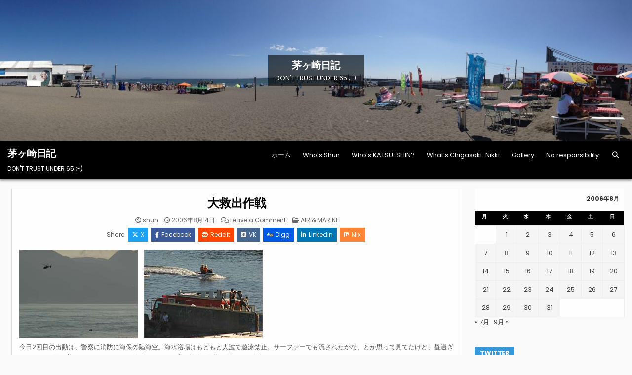

--- FILE ---
content_type: text/html; charset=UTF-8
request_url: https://www.chigasaki-nikki.com/2006/08/14/post_1323/
body_size: 108446
content:
<!DOCTYPE html>
<html lang="ja">
<head>
<meta charset="UTF-8">
<meta name="viewport" content="width=device-width, initial-scale=1.0">
<link rel="profile" href="https://gmpg.org/xfn/11">
<title>大救出作戦 &#8211; 茅ヶ崎日記</title>
<meta name='robots' content='max-image-preview:large' />
<link rel='dns-prefetch' href='//stats.wp.com' />
<link rel='dns-prefetch' href='//fonts.googleapis.com' />
<link rel='dns-prefetch' href='//widgets.wp.com' />
<link rel='dns-prefetch' href='//s0.wp.com' />
<link rel='dns-prefetch' href='//0.gravatar.com' />
<link rel='dns-prefetch' href='//1.gravatar.com' />
<link rel='dns-prefetch' href='//2.gravatar.com' />
<link rel="alternate" type="application/rss+xml" title="茅ヶ崎日記 &raquo; フィード" href="https://www.chigasaki-nikki.com/feed/" />
<link rel="alternate" type="application/rss+xml" title="茅ヶ崎日記 &raquo; コメントフィード" href="https://www.chigasaki-nikki.com/comments/feed/" />
<link rel="alternate" type="application/rss+xml" title="茅ヶ崎日記 &raquo; 大救出作戦 のコメントのフィード" href="https://www.chigasaki-nikki.com/2006/08/14/post_1323/feed/" />
<link rel="alternate" title="oEmbed (JSON)" type="application/json+oembed" href="https://www.chigasaki-nikki.com/wp-json/oembed/1.0/embed?url=https%3A%2F%2Fwww.chigasaki-nikki.com%2F2006%2F08%2F14%2Fpost_1323%2F" />
<link rel="alternate" title="oEmbed (XML)" type="text/xml+oembed" href="https://www.chigasaki-nikki.com/wp-json/oembed/1.0/embed?url=https%3A%2F%2Fwww.chigasaki-nikki.com%2F2006%2F08%2F14%2Fpost_1323%2F&#038;format=xml" />
<style id='wp-img-auto-sizes-contain-inline-css' type='text/css'>
img:is([sizes=auto i],[sizes^="auto," i]){contain-intrinsic-size:3000px 1500px}
/*# sourceURL=wp-img-auto-sizes-contain-inline-css */
</style>
<style id='wp-emoji-styles-inline-css' type='text/css'>

	img.wp-smiley, img.emoji {
		display: inline !important;
		border: none !important;
		box-shadow: none !important;
		height: 1em !important;
		width: 1em !important;
		margin: 0 0.07em !important;
		vertical-align: -0.1em !important;
		background: none !important;
		padding: 0 !important;
	}
/*# sourceURL=wp-emoji-styles-inline-css */
</style>
<style id='wp-block-library-inline-css' type='text/css'>
:root{--wp-block-synced-color:#7a00df;--wp-block-synced-color--rgb:122,0,223;--wp-bound-block-color:var(--wp-block-synced-color);--wp-editor-canvas-background:#ddd;--wp-admin-theme-color:#007cba;--wp-admin-theme-color--rgb:0,124,186;--wp-admin-theme-color-darker-10:#006ba1;--wp-admin-theme-color-darker-10--rgb:0,107,160.5;--wp-admin-theme-color-darker-20:#005a87;--wp-admin-theme-color-darker-20--rgb:0,90,135;--wp-admin-border-width-focus:2px}@media (min-resolution:192dpi){:root{--wp-admin-border-width-focus:1.5px}}.wp-element-button{cursor:pointer}:root .has-very-light-gray-background-color{background-color:#eee}:root .has-very-dark-gray-background-color{background-color:#313131}:root .has-very-light-gray-color{color:#eee}:root .has-very-dark-gray-color{color:#313131}:root .has-vivid-green-cyan-to-vivid-cyan-blue-gradient-background{background:linear-gradient(135deg,#00d084,#0693e3)}:root .has-purple-crush-gradient-background{background:linear-gradient(135deg,#34e2e4,#4721fb 50%,#ab1dfe)}:root .has-hazy-dawn-gradient-background{background:linear-gradient(135deg,#faaca8,#dad0ec)}:root .has-subdued-olive-gradient-background{background:linear-gradient(135deg,#fafae1,#67a671)}:root .has-atomic-cream-gradient-background{background:linear-gradient(135deg,#fdd79a,#004a59)}:root .has-nightshade-gradient-background{background:linear-gradient(135deg,#330968,#31cdcf)}:root .has-midnight-gradient-background{background:linear-gradient(135deg,#020381,#2874fc)}:root{--wp--preset--font-size--normal:16px;--wp--preset--font-size--huge:42px}.has-regular-font-size{font-size:1em}.has-larger-font-size{font-size:2.625em}.has-normal-font-size{font-size:var(--wp--preset--font-size--normal)}.has-huge-font-size{font-size:var(--wp--preset--font-size--huge)}.has-text-align-center{text-align:center}.has-text-align-left{text-align:left}.has-text-align-right{text-align:right}.has-fit-text{white-space:nowrap!important}#end-resizable-editor-section{display:none}.aligncenter{clear:both}.items-justified-left{justify-content:flex-start}.items-justified-center{justify-content:center}.items-justified-right{justify-content:flex-end}.items-justified-space-between{justify-content:space-between}.screen-reader-text{border:0;clip-path:inset(50%);height:1px;margin:-1px;overflow:hidden;padding:0;position:absolute;width:1px;word-wrap:normal!important}.screen-reader-text:focus{background-color:#ddd;clip-path:none;color:#444;display:block;font-size:1em;height:auto;left:5px;line-height:normal;padding:15px 23px 14px;text-decoration:none;top:5px;width:auto;z-index:100000}html :where(.has-border-color){border-style:solid}html :where([style*=border-top-color]){border-top-style:solid}html :where([style*=border-right-color]){border-right-style:solid}html :where([style*=border-bottom-color]){border-bottom-style:solid}html :where([style*=border-left-color]){border-left-style:solid}html :where([style*=border-width]){border-style:solid}html :where([style*=border-top-width]){border-top-style:solid}html :where([style*=border-right-width]){border-right-style:solid}html :where([style*=border-bottom-width]){border-bottom-style:solid}html :where([style*=border-left-width]){border-left-style:solid}html :where(img[class*=wp-image-]){height:auto;max-width:100%}:where(figure){margin:0 0 1em}html :where(.is-position-sticky){--wp-admin--admin-bar--position-offset:var(--wp-admin--admin-bar--height,0px)}@media screen and (max-width:600px){html :where(.is-position-sticky){--wp-admin--admin-bar--position-offset:0px}}

/*# sourceURL=wp-block-library-inline-css */
</style><style id='global-styles-inline-css' type='text/css'>
:root{--wp--preset--aspect-ratio--square: 1;--wp--preset--aspect-ratio--4-3: 4/3;--wp--preset--aspect-ratio--3-4: 3/4;--wp--preset--aspect-ratio--3-2: 3/2;--wp--preset--aspect-ratio--2-3: 2/3;--wp--preset--aspect-ratio--16-9: 16/9;--wp--preset--aspect-ratio--9-16: 9/16;--wp--preset--color--black: #000000;--wp--preset--color--cyan-bluish-gray: #abb8c3;--wp--preset--color--white: #ffffff;--wp--preset--color--pale-pink: #f78da7;--wp--preset--color--vivid-red: #cf2e2e;--wp--preset--color--luminous-vivid-orange: #ff6900;--wp--preset--color--luminous-vivid-amber: #fcb900;--wp--preset--color--light-green-cyan: #7bdcb5;--wp--preset--color--vivid-green-cyan: #00d084;--wp--preset--color--pale-cyan-blue: #8ed1fc;--wp--preset--color--vivid-cyan-blue: #0693e3;--wp--preset--color--vivid-purple: #9b51e0;--wp--preset--gradient--vivid-cyan-blue-to-vivid-purple: linear-gradient(135deg,rgb(6,147,227) 0%,rgb(155,81,224) 100%);--wp--preset--gradient--light-green-cyan-to-vivid-green-cyan: linear-gradient(135deg,rgb(122,220,180) 0%,rgb(0,208,130) 100%);--wp--preset--gradient--luminous-vivid-amber-to-luminous-vivid-orange: linear-gradient(135deg,rgb(252,185,0) 0%,rgb(255,105,0) 100%);--wp--preset--gradient--luminous-vivid-orange-to-vivid-red: linear-gradient(135deg,rgb(255,105,0) 0%,rgb(207,46,46) 100%);--wp--preset--gradient--very-light-gray-to-cyan-bluish-gray: linear-gradient(135deg,rgb(238,238,238) 0%,rgb(169,184,195) 100%);--wp--preset--gradient--cool-to-warm-spectrum: linear-gradient(135deg,rgb(74,234,220) 0%,rgb(151,120,209) 20%,rgb(207,42,186) 40%,rgb(238,44,130) 60%,rgb(251,105,98) 80%,rgb(254,248,76) 100%);--wp--preset--gradient--blush-light-purple: linear-gradient(135deg,rgb(255,206,236) 0%,rgb(152,150,240) 100%);--wp--preset--gradient--blush-bordeaux: linear-gradient(135deg,rgb(254,205,165) 0%,rgb(254,45,45) 50%,rgb(107,0,62) 100%);--wp--preset--gradient--luminous-dusk: linear-gradient(135deg,rgb(255,203,112) 0%,rgb(199,81,192) 50%,rgb(65,88,208) 100%);--wp--preset--gradient--pale-ocean: linear-gradient(135deg,rgb(255,245,203) 0%,rgb(182,227,212) 50%,rgb(51,167,181) 100%);--wp--preset--gradient--electric-grass: linear-gradient(135deg,rgb(202,248,128) 0%,rgb(113,206,126) 100%);--wp--preset--gradient--midnight: linear-gradient(135deg,rgb(2,3,129) 0%,rgb(40,116,252) 100%);--wp--preset--font-size--small: 13px;--wp--preset--font-size--medium: 20px;--wp--preset--font-size--large: 36px;--wp--preset--font-size--x-large: 42px;--wp--preset--spacing--20: 0.44rem;--wp--preset--spacing--30: 0.67rem;--wp--preset--spacing--40: 1rem;--wp--preset--spacing--50: 1.5rem;--wp--preset--spacing--60: 2.25rem;--wp--preset--spacing--70: 3.38rem;--wp--preset--spacing--80: 5.06rem;--wp--preset--shadow--natural: 6px 6px 9px rgba(0, 0, 0, 0.2);--wp--preset--shadow--deep: 12px 12px 50px rgba(0, 0, 0, 0.4);--wp--preset--shadow--sharp: 6px 6px 0px rgba(0, 0, 0, 0.2);--wp--preset--shadow--outlined: 6px 6px 0px -3px rgb(255, 255, 255), 6px 6px rgb(0, 0, 0);--wp--preset--shadow--crisp: 6px 6px 0px rgb(0, 0, 0);}:where(.is-layout-flex){gap: 0.5em;}:where(.is-layout-grid){gap: 0.5em;}body .is-layout-flex{display: flex;}.is-layout-flex{flex-wrap: wrap;align-items: center;}.is-layout-flex > :is(*, div){margin: 0;}body .is-layout-grid{display: grid;}.is-layout-grid > :is(*, div){margin: 0;}:where(.wp-block-columns.is-layout-flex){gap: 2em;}:where(.wp-block-columns.is-layout-grid){gap: 2em;}:where(.wp-block-post-template.is-layout-flex){gap: 1.25em;}:where(.wp-block-post-template.is-layout-grid){gap: 1.25em;}.has-black-color{color: var(--wp--preset--color--black) !important;}.has-cyan-bluish-gray-color{color: var(--wp--preset--color--cyan-bluish-gray) !important;}.has-white-color{color: var(--wp--preset--color--white) !important;}.has-pale-pink-color{color: var(--wp--preset--color--pale-pink) !important;}.has-vivid-red-color{color: var(--wp--preset--color--vivid-red) !important;}.has-luminous-vivid-orange-color{color: var(--wp--preset--color--luminous-vivid-orange) !important;}.has-luminous-vivid-amber-color{color: var(--wp--preset--color--luminous-vivid-amber) !important;}.has-light-green-cyan-color{color: var(--wp--preset--color--light-green-cyan) !important;}.has-vivid-green-cyan-color{color: var(--wp--preset--color--vivid-green-cyan) !important;}.has-pale-cyan-blue-color{color: var(--wp--preset--color--pale-cyan-blue) !important;}.has-vivid-cyan-blue-color{color: var(--wp--preset--color--vivid-cyan-blue) !important;}.has-vivid-purple-color{color: var(--wp--preset--color--vivid-purple) !important;}.has-black-background-color{background-color: var(--wp--preset--color--black) !important;}.has-cyan-bluish-gray-background-color{background-color: var(--wp--preset--color--cyan-bluish-gray) !important;}.has-white-background-color{background-color: var(--wp--preset--color--white) !important;}.has-pale-pink-background-color{background-color: var(--wp--preset--color--pale-pink) !important;}.has-vivid-red-background-color{background-color: var(--wp--preset--color--vivid-red) !important;}.has-luminous-vivid-orange-background-color{background-color: var(--wp--preset--color--luminous-vivid-orange) !important;}.has-luminous-vivid-amber-background-color{background-color: var(--wp--preset--color--luminous-vivid-amber) !important;}.has-light-green-cyan-background-color{background-color: var(--wp--preset--color--light-green-cyan) !important;}.has-vivid-green-cyan-background-color{background-color: var(--wp--preset--color--vivid-green-cyan) !important;}.has-pale-cyan-blue-background-color{background-color: var(--wp--preset--color--pale-cyan-blue) !important;}.has-vivid-cyan-blue-background-color{background-color: var(--wp--preset--color--vivid-cyan-blue) !important;}.has-vivid-purple-background-color{background-color: var(--wp--preset--color--vivid-purple) !important;}.has-black-border-color{border-color: var(--wp--preset--color--black) !important;}.has-cyan-bluish-gray-border-color{border-color: var(--wp--preset--color--cyan-bluish-gray) !important;}.has-white-border-color{border-color: var(--wp--preset--color--white) !important;}.has-pale-pink-border-color{border-color: var(--wp--preset--color--pale-pink) !important;}.has-vivid-red-border-color{border-color: var(--wp--preset--color--vivid-red) !important;}.has-luminous-vivid-orange-border-color{border-color: var(--wp--preset--color--luminous-vivid-orange) !important;}.has-luminous-vivid-amber-border-color{border-color: var(--wp--preset--color--luminous-vivid-amber) !important;}.has-light-green-cyan-border-color{border-color: var(--wp--preset--color--light-green-cyan) !important;}.has-vivid-green-cyan-border-color{border-color: var(--wp--preset--color--vivid-green-cyan) !important;}.has-pale-cyan-blue-border-color{border-color: var(--wp--preset--color--pale-cyan-blue) !important;}.has-vivid-cyan-blue-border-color{border-color: var(--wp--preset--color--vivid-cyan-blue) !important;}.has-vivid-purple-border-color{border-color: var(--wp--preset--color--vivid-purple) !important;}.has-vivid-cyan-blue-to-vivid-purple-gradient-background{background: var(--wp--preset--gradient--vivid-cyan-blue-to-vivid-purple) !important;}.has-light-green-cyan-to-vivid-green-cyan-gradient-background{background: var(--wp--preset--gradient--light-green-cyan-to-vivid-green-cyan) !important;}.has-luminous-vivid-amber-to-luminous-vivid-orange-gradient-background{background: var(--wp--preset--gradient--luminous-vivid-amber-to-luminous-vivid-orange) !important;}.has-luminous-vivid-orange-to-vivid-red-gradient-background{background: var(--wp--preset--gradient--luminous-vivid-orange-to-vivid-red) !important;}.has-very-light-gray-to-cyan-bluish-gray-gradient-background{background: var(--wp--preset--gradient--very-light-gray-to-cyan-bluish-gray) !important;}.has-cool-to-warm-spectrum-gradient-background{background: var(--wp--preset--gradient--cool-to-warm-spectrum) !important;}.has-blush-light-purple-gradient-background{background: var(--wp--preset--gradient--blush-light-purple) !important;}.has-blush-bordeaux-gradient-background{background: var(--wp--preset--gradient--blush-bordeaux) !important;}.has-luminous-dusk-gradient-background{background: var(--wp--preset--gradient--luminous-dusk) !important;}.has-pale-ocean-gradient-background{background: var(--wp--preset--gradient--pale-ocean) !important;}.has-electric-grass-gradient-background{background: var(--wp--preset--gradient--electric-grass) !important;}.has-midnight-gradient-background{background: var(--wp--preset--gradient--midnight) !important;}.has-small-font-size{font-size: var(--wp--preset--font-size--small) !important;}.has-medium-font-size{font-size: var(--wp--preset--font-size--medium) !important;}.has-large-font-size{font-size: var(--wp--preset--font-size--large) !important;}.has-x-large-font-size{font-size: var(--wp--preset--font-size--x-large) !important;}
/*# sourceURL=global-styles-inline-css */
</style>

<style id='classic-theme-styles-inline-css' type='text/css'>
/*! This file is auto-generated */
.wp-block-button__link{color:#fff;background-color:#32373c;border-radius:9999px;box-shadow:none;text-decoration:none;padding:calc(.667em + 2px) calc(1.333em + 2px);font-size:1.125em}.wp-block-file__button{background:#32373c;color:#fff;text-decoration:none}
/*# sourceURL=/wp-includes/css/classic-themes.min.css */
</style>
<link rel='stylesheet' id='gridlane-maincss-css' href='https://www.chigasaki-nikki.com/wp-content/themes/gridlane/style.css' type='text/css' media='all' />
<link rel='stylesheet' id='fontawesome-css' href='https://www.chigasaki-nikki.com/wp-content/themes/gridlane/assets/css/all.min.css' type='text/css' media='all' />
<link rel='stylesheet' id='gridlane-webfont-css' href='//fonts.googleapis.com/css?family=Poppins:400,400i,500,500i,700,700i&#038;display=swap' type='text/css' media='all' />
<link rel='stylesheet' id='jetpack_likes-css' href='https://www.chigasaki-nikki.com/wp-content/plugins/jetpack/modules/likes/style.css?ver=15.3.1' type='text/css' media='all' />
<link rel='stylesheet' id='sharedaddy-css' href='https://www.chigasaki-nikki.com/wp-content/plugins/jetpack/modules/sharedaddy/sharing.css?ver=15.3.1' type='text/css' media='all' />
<link rel='stylesheet' id='social-logos-css' href='https://www.chigasaki-nikki.com/wp-content/plugins/jetpack/_inc/social-logos/social-logos.min.css?ver=15.3.1' type='text/css' media='all' />
<script type="text/javascript" src="https://www.chigasaki-nikki.com/wp-includes/js/jquery/jquery.min.js?ver=3.7.1" id="jquery-core-js"></script>
<script type="text/javascript" src="https://www.chigasaki-nikki.com/wp-includes/js/jquery/jquery-migrate.min.js?ver=3.4.1" id="jquery-migrate-js"></script>
<link rel="https://api.w.org/" href="https://www.chigasaki-nikki.com/wp-json/" /><link rel="alternate" title="JSON" type="application/json" href="https://www.chigasaki-nikki.com/wp-json/wp/v2/posts/1850" /><link rel="EditURI" type="application/rsd+xml" title="RSD" href="https://www.chigasaki-nikki.com/xmlrpc.php?rsd" />
<meta name="generator" content="WordPress 6.9" />
<link rel="canonical" href="https://www.chigasaki-nikki.com/2006/08/14/post_1323/" />
<link rel='shortlink' href='https://www.chigasaki-nikki.com/?p=1850' />
	<style>img#wpstats{display:none}</style>
		<link rel="apple-touch-icon" sizes="180x180" href="/wp-content/uploads/fbrfg/apple-touch-icon.png">
<link rel="icon" type="image/png" sizes="32x32" href="/wp-content/uploads/fbrfg/favicon-32x32.png">
<link rel="icon" type="image/png" sizes="16x16" href="/wp-content/uploads/fbrfg/favicon-16x16.png">
<link rel="manifest" href="/wp-content/uploads/fbrfg/site.webmanifest">
<link rel="mask-icon" href="/wp-content/uploads/fbrfg/safari-pinned-tab.svg" color="#5bbad5">
<link rel="shortcut icon" href="/wp-content/uploads/fbrfg/favicon.ico">
<meta name="msapplication-TileColor" content="#da532c">
<meta name="msapplication-config" content="/wp-content/uploads/fbrfg/browserconfig.xml">
<meta name="theme-color" content="#ffffff"><link rel="pingback" href="https://www.chigasaki-nikki.com/xmlrpc.php"><style type="text/css">.recentcomments a{display:inline !important;padding:0 !important;margin:0 !important;}</style>    <style type="text/css">
            .gridlane-site-title, .gridlane-site-title a, .gridlane-site-description {color: #ffffff;}
        </style>
    
<!-- Jetpack Open Graph Tags -->
<meta property="og:type" content="article" />
<meta property="og:title" content="大救出作戦" />
<meta property="og:url" content="https://www.chigasaki-nikki.com/2006/08/14/post_1323/" />
<meta property="og:description" content="　 今日2回目の出動は、警察に消防に海保の陸海空。海水浴場はもともと大波で遊泳禁止。サーファーでも流されたかな&hellip;" />
<meta property="article:published_time" content="2006-08-14T08:15:41+00:00" />
<meta property="article:modified_time" content="2006-08-14T08:15:41+00:00" />
<meta property="og:site_name" content="茅ヶ崎日記" />
<meta property="og:image" content="https://www.chigasaki-nikki.com/archives/060814_03.jpg" />
<meta property="og:image:width" content="240" />
<meta property="og:image:height" content="180" />
<meta property="og:image:alt" content="060814_03.jpg" />
<meta property="og:locale" content="ja_JP" />
<meta name="twitter:site" content="@sierra_shun" />
<meta name="twitter:text:title" content="大救出作戦" />
<meta name="twitter:image" content="https://www.chigasaki-nikki.com/archives/060814_03.jpg?w=144" />
<meta name="twitter:image:alt" content="060814_03.jpg" />
<meta name="twitter:card" content="summary" />

<!-- End Jetpack Open Graph Tags -->
<link rel='stylesheet' id='gglcptch-css' href='https://www.chigasaki-nikki.com/wp-content/plugins/google-captcha/css/gglcptch.css?ver=1.85' type='text/css' media='all' />
</head>

<body class="wp-singular post-template-default single single-post postid-1850 single-format-standard wp-theme-gridlane gridlane-animated gridlane-fadein gridlane-theme-is-active gridlane-header-image-active gridlane-layout-type-full gridlane-masonry-inactive gridlane-header-menu-active gridlane-logo-above-title gridlane-primary-menu-active gridlane-primary-mobile-menu-active gridlane-secondary-menu-active gridlane-secondary-mobile-menu-active gridlane-secondary-menu-centered gridlane-uc-links" id="gridlane-site-body" itemscope="itemscope" itemtype="https://schema.org/WebPage">
<a class="skip-link screen-reader-text" href="#gridlane-content-wrapper">Skip to content</a>


    <div class="gridlane-header-image gridlane-clearfix">
                <a href="https://www.chigasaki-nikki.com/" rel="home" class="gridlane-header-img-link"><img src="https://www.chigasaki-nikki.com/wp-content/uploads/2018/07/cropped-img1920x355-1.jpg" width="1796" height="401" alt="茅ヶ崎日記" class="gridlane-header-img" srcset="https://www.chigasaki-nikki.com/wp-content/uploads/2018/07/cropped-img1920x355-1.jpg 1796w, https://www.chigasaki-nikki.com/wp-content/uploads/2018/07/cropped-img1920x355-1-300x67.jpg 300w, https://www.chigasaki-nikki.com/wp-content/uploads/2018/07/cropped-img1920x355-1-1024x229.jpg 1024w, https://www.chigasaki-nikki.com/wp-content/uploads/2018/07/cropped-img1920x355-1-768x171.jpg 768w, https://www.chigasaki-nikki.com/wp-content/uploads/2018/07/cropped-img1920x355-1-1536x343.jpg 1536w, https://www.chigasaki-nikki.com/wp-content/uploads/2018/07/cropped-img1920x355-1-1218x272.jpg 1218w, https://www.chigasaki-nikki.com/wp-content/uploads/2018/07/cropped-img1920x355-1-880x196.jpg 880w" sizes="(max-width: 1796px) 100vw, 1796px" decoding="async" fetchpriority="high" /></a>
                    <div class="gridlane-header-image-info">
        <div class="gridlane-header-image-info-inside">
            <p class="gridlane-header-image-site-title gridlane-header-image-block"><a href="https://www.chigasaki-nikki.com/" rel="home">茅ヶ崎日記</a></p>            <p class="gridlane-header-image-site-description gridlane-header-image-block">DON&#039;T TRUST UNDER 65 ;-)</p>        </div>
        </div>
        </div>

<div class="gridlane-site-header gridlane-container" id="gridlane-header" itemscope="itemscope" itemtype="https://schema.org/WPHeader" role="banner">
<div class="gridlane-head-content gridlane-clearfix" id="gridlane-head-content">

<div class="gridlane-header-inside gridlane-clearfix">
<div class="gridlane-header-inside-content gridlane-clearfix">
<div class="gridlane-outer-wrapper">
<div class="gridlane-header-inside-container">

<div class="gridlane-logo">
    <div class="site-branding">
                  <p class="gridlane-site-title"><a href="https://www.chigasaki-nikki.com/" rel="home">茅ヶ崎日記</a></p>
            <p class="gridlane-site-description">DON&#039;T TRUST UNDER 65 ;-)</p>        </div>
</div>

<div class="gridlane-header-menu">
<div class="gridlane-container gridlane-primary-menu-container gridlane-clearfix">
<div class="gridlane-primary-menu-container-inside gridlane-clearfix">
<nav class="gridlane-nav-primary" id="gridlane-primary-navigation" itemscope="itemscope" itemtype="https://schema.org/SiteNavigationElement" role="navigation" aria-label="Primary Menu">
<button class="gridlane-primary-responsive-menu-icon" aria-controls="gridlane-menu-primary-navigation" aria-expanded="false">Menu</button>
<ul id="gridlane-menu-primary-navigation" class="gridlane-primary-nav-menu gridlane-menu-primary gridlane-clearfix"><li id="menu-item-36945" class="menu-item menu-item-type-custom menu-item-object-custom menu-item-home menu-item-36945"><a href="https://www.chigasaki-nikki.com">ホーム</a></li>
<li id="menu-item-36946" class="menu-item menu-item-type-post_type menu-item-object-page menu-item-36946"><a href="https://www.chigasaki-nikki.com/whos-shun/">Who&#8217;s Shun</a></li>
<li id="menu-item-36947" class="menu-item menu-item-type-post_type menu-item-object-page menu-item-36947"><a href="https://www.chigasaki-nikki.com/whos-katsu-shin/">Who&#8217;s KATSU-SHIN?</a></li>
<li id="menu-item-36948" class="menu-item menu-item-type-post_type menu-item-object-page menu-item-36948"><a href="https://www.chigasaki-nikki.com/whats-chigasaki-nikki/">What&#8217;s Chigasaki-Nikki</a></li>
<li id="menu-item-36949" class="menu-item menu-item-type-post_type menu-item-object-page menu-item-36949"><a href="https://www.chigasaki-nikki.com/%e7%be%8e%e3%81%97%e3%81%84%e8%8c%85%e3%83%b6%e5%b4%8e/">Gallery</a></li>
<li id="menu-item-36950" class="menu-item menu-item-type-post_type menu-item-object-page menu-item-36950"><a href="https://www.chigasaki-nikki.com/%e8%8c%85%e3%83%b6%e5%b4%8e%e6%97%a5%e8%a8%98%e3%81%a8%e3%81%af/">No responsibility.</a></li>
<li class="gridlane-header-icon-search-item"><a href="#" aria-label="Search Button" class="gridlane-header-icon-search"><i class="fas fa-search" aria-hidden="true" title="Search"></i></a></li></ul></nav>
</div>
</div>
</div>

</div>
</div>
</div>
</div>

</div><!--/#gridlane-head-content -->
</div><!--/#gridlane-header -->

<div id="gridlane-search-overlay-wrap" class="gridlane-search-overlay">
  <div class="gridlane-search-overlay-content">
    
<form role="search" method="get" class="gridlane-search-form" action="https://www.chigasaki-nikki.com/">
<label>
    <span class="gridlane-sr-only">Search for:</span>
    <input type="search" class="gridlane-search-field" placeholder="Search &hellip;" value="" name="s" />
</label>
<input type="submit" class="gridlane-search-submit" value="&#xf002;" />
</form>  </div>
  <button class="gridlane-search-closebtn" aria-label="Close Search" title="Close Search">&#xD7;</button>
</div>


<div id="gridlane-header-end"></div>




<div class="gridlane-outer-wrapper" id="gridlane-wrapper-outside">

<div class="gridlane-container gridlane-clearfix" id="gridlane-wrapper">
<div class="gridlane-content-wrapper gridlane-clearfix" id="gridlane-content-wrapper">
<div class="gridlane-main-wrapper gridlane-clearfix" id="gridlane-main-wrapper" itemscope="itemscope" itemtype="https://schema.org/Blog" role="main">
<div class="theiaStickySidebar">
<div class="gridlane-main-wrapper-inside gridlane-clearfix">




<div class="gridlane-posts-wrapper" id="gridlane-posts-wrapper">



<article id="post-1850" class="gridlane-post-singular gridlane-box post-1850 post type-post status-publish format-standard hentry category-air-marine wpcat-17-id">
<div class="gridlane-box-inside">

    
        <header class="entry-header">
    <div class="entry-header-inside gridlane-clearfix">
        
                    <h1 class="post-title entry-title"><a href="https://www.chigasaki-nikki.com/2006/08/14/post_1323/" rel="bookmark">大救出作戦</a></h1>        
        
                    <div class="gridlane-entry-meta-single">
    <span class="gridlane-entry-meta-single-author"><i class="far fa-user-circle" aria-hidden="true"></i>&nbsp;<span class="author vcard" itemscope="itemscope" itemtype="https://schema.org/Person" itemprop="author"><a class="url fn n" href="https://www.chigasaki-nikki.com/author/shun/">shun</a></span></span>    <span class="gridlane-entry-meta-single-date"><i class="far fa-clock" aria-hidden="true"></i>&nbsp;2006年8月14日</span>        <span class="gridlane-entry-meta-single-comments"><i class="far fa-comments" aria-hidden="true"></i>&nbsp;<a href="https://www.chigasaki-nikki.com/2006/08/14/post_1323/#respond">Leave a Comment<span class="gridlane-sr-only"> on 大救出作戦</span></a></span>
        <span class="gridlane-entry-meta-single-cats"><i class="far fa-folder-open" aria-hidden="true"></i>&nbsp;<span class="gridlane-sr-only">Posted in </span><a href="https://www.chigasaki-nikki.com/category/vehicle/air-marine/" rel="category tag">AIR &amp; MARINE</a></span>        </div>
        </div>
    </header><!-- .entry-header -->
    
            <div class="gridlane-share-buttons gridlane-clearfix"><span class="gridlane-share-text">Share: </span><a class="gridlane-share-buttons-twitter" href="https://x.com/intent/post?text=%E5%A4%A7%E6%95%91%E5%87%BA%E4%BD%9C%E6%88%A6&#038;url=https%3A%2F%2Fwww.chigasaki-nikki.com%2F2006%2F08%2F14%2Fpost_1323%2F" target="_blank" rel="nofollow" title="Share this on X"><i class="fab fa-x-twitter" aria-hidden="true"></i>X</a><a class="gridlane-share-buttons-facebook" href="https://www.facebook.com/sharer.php?u=https%3A%2F%2Fwww.chigasaki-nikki.com%2F2006%2F08%2F14%2Fpost_1323%2F" target="_blank" rel="nofollow" title="Share this on Facebook"><i class="fab fa-facebook-f" aria-hidden="true"></i>Facebook</a><a class="gridlane-share-buttons-reddit" href="https://www.reddit.com/submit?url=https%3A%2F%2Fwww.chigasaki-nikki.com%2F2006%2F08%2F14%2Fpost_1323%2F&#038;title=%E5%A4%A7%E6%95%91%E5%87%BA%E4%BD%9C%E6%88%A6" target="_blank" rel="nofollow" title="Share this on Reddit"><i class="fab fa-reddit" aria-hidden="true"></i>Reddit</a><a class="gridlane-share-buttons-vk" href="https://vk.com/share.php?url=https%3A%2F%2Fwww.chigasaki-nikki.com%2F2006%2F08%2F14%2Fpost_1323%2F&#038;title=%E5%A4%A7%E6%95%91%E5%87%BA%E4%BD%9C%E6%88%A6" target="_blank" rel="nofollow" title="Share this on VK"><i class="fab fa-vk" aria-hidden="true"></i>VK</a><a class="gridlane-share-buttons-digg" href="https://digg.com/submit?url=https%3A%2F%2Fwww.chigasaki-nikki.com%2F2006%2F08%2F14%2Fpost_1323%2F&#038;title=%E5%A4%A7%E6%95%91%E5%87%BA%E4%BD%9C%E6%88%A6" target="_blank" rel="nofollow" title="Share this on Digg"><i class="fab fa-digg" aria-hidden="true"></i>Digg</a><a class="gridlane-share-buttons-linkedin" href="https://www.linkedin.com/shareArticle?mini=true&#038;title=%E5%A4%A7%E6%95%91%E5%87%BA%E4%BD%9C%E6%88%A6&#038;url=https%3A%2F%2Fwww.chigasaki-nikki.com%2F2006%2F08%2F14%2Fpost_1323%2F" target="_blank" rel="nofollow" title="Share this on Linkedin"><i class="fab fa-linkedin-in" aria-hidden="true"></i>Linkedin</a><a class="gridlane-share-buttons-mix" href="https://mix.com/add?url=https%3A%2F%2Fwww.chigasaki-nikki.com%2F2006%2F08%2F14%2Fpost_1323%2F" target="_blank" rel="nofollow" title="Share this on Mix"><i class="fab fa-mix" aria-hidden="true"></i>Mix</a></div>    
    
    <div class="entry-content gridlane-clearfix">
            <p><img decoding="async" alt="060814_03.jpg" src="https://www.chigasaki-nikki.com/archives/060814_03.jpg" width="240" height="180" />　<img decoding="async" alt="060814_04.jpg" src="https://www.chigasaki-nikki.com/archives/060814_04.jpg" width="240" height="180" /><br />
今日2回目の出動は、警察に消防に海保の陸海空。海水浴場はもともと大波で遊泳禁止。サーファーでも流されたかな、とか思って見てたけど、昼過ぎにもあった1回目(このときはタンデムの海上バイクのみ)の出動と同様、手ぶらで撤収していった。<br />
<img loading="lazy" decoding="async" alt="060814_05.jpg" src="https://www.chigasaki-nikki.com/archives/060814_05.jpg" width="240" height="180" />　<img loading="lazy" decoding="async" alt="060814_06.jpg" src="https://www.chigasaki-nikki.com/archives/060814_06.jpg" width="240" height="180" /></p>
<div class="sharedaddy sd-sharing-enabled"><div class="robots-nocontent sd-block sd-social sd-social-official sd-sharing"><h3 class="sd-title">共有:</h3><div class="sd-content"><ul><li class="share-twitter"><a href="https://twitter.com/share" class="twitter-share-button" data-url="https://www.chigasaki-nikki.com/2006/08/14/post_1323/" data-text="大救出作戦" data-via="sierra_shun" >Tweet</a></li><li class="share-facebook"><div class="fb-share-button" data-href="https://www.chigasaki-nikki.com/2006/08/14/post_1323/" data-layout="button_count"></div></li><li class="share-email"><a rel="nofollow noopener noreferrer"
				data-shared="sharing-email-1850"
				class="share-email sd-button"
				href="mailto:?subject=%5B%E5%85%B1%E6%9C%89%E6%8A%95%E7%A8%BF%5D%20%E5%A4%A7%E6%95%91%E5%87%BA%E4%BD%9C%E6%88%A6&#038;body=https%3A%2F%2Fwww.chigasaki-nikki.com%2F2006%2F08%2F14%2Fpost_1323%2F&#038;share=email"
				target="_blank"
				aria-labelledby="sharing-email-1850"
				data-email-share-error-title="メールの設定は完了していますか ?" data-email-share-error-text="メールでの共有に問題がある場合、お使いのブラウザーにメールアドレスが設定されていない可能性があります。 新しいメールアドレスの作成が必要になることがあります。" data-email-share-nonce="76d8d7b8fd" data-email-share-track-url="https://www.chigasaki-nikki.com/2006/08/14/post_1323/?share=email">
				<span id="sharing-email-1850" hidden>クリックして友達にメールでリンクを送信 (新しいウィンドウで開きます)</span>
				<span>メールアドレス</span>
			</a></li><li class="share-end"></li></ul></div></div></div><div class='sharedaddy sd-block sd-like jetpack-likes-widget-wrapper jetpack-likes-widget-unloaded' id='like-post-wrapper-104934344-1850-696dd8a6d94eb' data-src='https://widgets.wp.com/likes/?ver=15.3.1#blog_id=104934344&amp;post_id=1850&amp;origin=www.chigasaki-nikki.com&amp;obj_id=104934344-1850-696dd8a6d94eb' data-name='like-post-frame-104934344-1850-696dd8a6d94eb' data-title='いいねまたはリブログ'><h3 class="sd-title">いいね:</h3><div class='likes-widget-placeholder post-likes-widget-placeholder' style='height: 55px;'><span class='button'><span>いいね</span></span> <span class="loading">読み込み中…</span></div><span class='sd-text-color'></span><a class='sd-link-color'></a></div>    </div><!-- .entry-content -->

    
            
            <div class="gridlane-author-bio">
            <div class="gridlane-author-bio-inside">
            <div class="gridlane-author-bio-top">
            <span class="gridlane-author-bio-gravatar">
                <img alt='' src='https://secure.gravatar.com/avatar/3cd12250b82de1011b831e4b5d10dca65e998ac07e7342c2345f2906c82c847c?s=80&#038;d=mm&#038;r=g' class='avatar avatar-80 photo' height='80' width='80' loading='lazy' />
            </span>
            <div class="gridlane-author-bio-text">
                <div class="gridlane-author-bio-name">Author: <span>shun</span></div><div class="gridlane-author-bio-text-description"></div>
            </div>
            </div>
            </div>
            </div>
            
            
</div>
</article>


	<nav class="navigation post-navigation" aria-label="投稿">
		<h2 class="screen-reader-text">投稿ナビゲーション</h2>
		<div class="nav-links"><div class="nav-previous"><a href="https://www.chigasaki-nikki.com/2006/08/14/post_1322/" rel="prev">そしてサーファーが、海を取り戻す &rarr;</a></div><div class="nav-next"><a href="https://www.chigasaki-nikki.com/2006/08/14/post_1324/" rel="next">&larr; そのころ江ノ島方面は</a></div></div>
	</nav>
<div id="comments" class="comments-area gridlane-box">
<div class="gridlane-box-inside">

    	<div id="respond" class="comment-respond">
		<h3 id="reply-title" class="comment-reply-title">コメントを残す <small><a rel="nofollow" id="cancel-comment-reply-link" href="/2006/08/14/post_1323/#respond" style="display:none;">コメントをキャンセル</a></small></h3><form action="https://www.chigasaki-nikki.com/wp-comments-post.php" method="post" id="commentform" class="comment-form"><p class="comment-notes"><span id="email-notes">メールアドレスが公開されることはありません。</span> <span class="required-field-message"><span class="required">※</span> が付いている欄は必須項目です</span></p><p class="comment-form-comment"><label for="comment">コメント <span class="required">※</span></label> <textarea id="comment" name="comment" cols="45" rows="8" maxlength="65525" required></textarea></p><p class="comment-form-author"><label for="author">名前 <span class="required">※</span></label> <input id="author" name="author" type="text" value="" size="30" maxlength="245" autocomplete="name" required /></p>
<p class="comment-form-email"><label for="email">メール <span class="required">※</span></label> <input id="email" name="email" type="email" value="" size="30" maxlength="100" aria-describedby="email-notes" autocomplete="email" required /></p>
<p class="comment-form-url"><label for="url">サイト</label> <input id="url" name="url" type="url" value="" size="30" maxlength="200" autocomplete="url" /></p>
<p class="comment-form-cookies-consent"><input id="wp-comment-cookies-consent" name="wp-comment-cookies-consent" type="checkbox" value="yes" /> <label for="wp-comment-cookies-consent">次回のコメントで使用するためブラウザーに自分の名前、メールアドレス、サイトを保存する。</label></p>
<div class="gglcptch gglcptch_v2"><div id="gglcptch_recaptcha_1992220236" class="gglcptch_recaptcha"></div>
				<noscript>
					<div style="width: 302px;">
						<div style="width: 302px; height: 422px; position: relative;">
							<div style="width: 302px; height: 422px; position: absolute;">
								<iframe src="https://www.google.com/recaptcha/api/fallback?k=6LfNuSMTAAAAALr5Vr7fanJBhrY1L6YL8z6j4dL7" frameborder="0" scrolling="no" style="width: 302px; height:422px; border-style: none;"></iframe>
							</div>
						</div>
						<div style="border-style: none; bottom: 12px; left: 25px; margin: 0px; padding: 0px; right: 25px; background: #f9f9f9; border: 1px solid #c1c1c1; border-radius: 3px; height: 60px; width: 300px;">
							<input type="hidden" id="g-recaptcha-response" name="g-recaptcha-response" class="g-recaptcha-response" style="width: 250px !important; height: 40px !important; border: 1px solid #c1c1c1 !important; margin: 10px 25px !important; padding: 0px !important; resize: none !important;">
						</div>
					</div>
				</noscript></div><p class="form-submit"><input name="submit" type="submit" id="submit" class="submit" value="コメントを送信" /> <input type='hidden' name='comment_post_ID' value='1850' id='comment_post_ID' />
<input type='hidden' name='comment_parent' id='comment_parent' value='0' />
</p><p style="display: none;"><input type="hidden" id="akismet_comment_nonce" name="akismet_comment_nonce" value="93dbb20a6c" /></p><p style="display: none !important;" class="akismet-fields-container" data-prefix="ak_"><label>&#916;<textarea name="ak_hp_textarea" cols="45" rows="8" maxlength="100"></textarea></label><input type="hidden" id="ak_js_1" name="ak_js" value="27"/><script>document.getElementById( "ak_js_1" ).setAttribute( "value", ( new Date() ).getTime() );</script></p></form>	</div><!-- #respond -->
	
</div>
</div><!-- #comments -->
<div class="clear"></div>
</div><!--/#gridlane-posts-wrapper -->




</div>
</div>
</div><!-- /#gridlane-main-wrapper -->


<div class="gridlane-sidebar-one-wrapper gridlane-sidebar-widget-areas gridlane-clearfix" id="gridlane-sidebar-one-wrapper" itemscope="itemscope" itemtype="https://schema.org/WPSideBar" role="complementary">
<div class="theiaStickySidebar">
<div class="gridlane-sidebar-one-wrapper-inside gridlane-clearfix">

<div id="calendar-5" class="gridlane-side-widget widget gridlane-widget-box widget_calendar"><div class="gridlane-widget-box-inside"><div id="calendar_wrap" class="calendar_wrap"><table id="wp-calendar" class="wp-calendar-table">
	<caption>2006年8月</caption>
	<thead>
	<tr>
		<th scope="col" aria-label="月曜日">月</th>
		<th scope="col" aria-label="火曜日">火</th>
		<th scope="col" aria-label="水曜日">水</th>
		<th scope="col" aria-label="木曜日">木</th>
		<th scope="col" aria-label="金曜日">金</th>
		<th scope="col" aria-label="土曜日">土</th>
		<th scope="col" aria-label="日曜日">日</th>
	</tr>
	</thead>
	<tbody>
	<tr>
		<td colspan="1" class="pad">&nbsp;</td><td><a href="https://www.chigasaki-nikki.com/2006/08/01/" aria-label="2006年8月1日 に投稿を公開">1</a></td><td><a href="https://www.chigasaki-nikki.com/2006/08/02/" aria-label="2006年8月2日 に投稿を公開">2</a></td><td><a href="https://www.chigasaki-nikki.com/2006/08/03/" aria-label="2006年8月3日 に投稿を公開">3</a></td><td><a href="https://www.chigasaki-nikki.com/2006/08/04/" aria-label="2006年8月4日 に投稿を公開">4</a></td><td><a href="https://www.chigasaki-nikki.com/2006/08/05/" aria-label="2006年8月5日 に投稿を公開">5</a></td><td><a href="https://www.chigasaki-nikki.com/2006/08/06/" aria-label="2006年8月6日 に投稿を公開">6</a></td>
	</tr>
	<tr>
		<td><a href="https://www.chigasaki-nikki.com/2006/08/07/" aria-label="2006年8月7日 に投稿を公開">7</a></td><td><a href="https://www.chigasaki-nikki.com/2006/08/08/" aria-label="2006年8月8日 に投稿を公開">8</a></td><td><a href="https://www.chigasaki-nikki.com/2006/08/09/" aria-label="2006年8月9日 に投稿を公開">9</a></td><td><a href="https://www.chigasaki-nikki.com/2006/08/10/" aria-label="2006年8月10日 に投稿を公開">10</a></td><td><a href="https://www.chigasaki-nikki.com/2006/08/11/" aria-label="2006年8月11日 に投稿を公開">11</a></td><td><a href="https://www.chigasaki-nikki.com/2006/08/12/" aria-label="2006年8月12日 に投稿を公開">12</a></td><td><a href="https://www.chigasaki-nikki.com/2006/08/13/" aria-label="2006年8月13日 に投稿を公開">13</a></td>
	</tr>
	<tr>
		<td><a href="https://www.chigasaki-nikki.com/2006/08/14/" aria-label="2006年8月14日 に投稿を公開">14</a></td><td><a href="https://www.chigasaki-nikki.com/2006/08/15/" aria-label="2006年8月15日 に投稿を公開">15</a></td><td><a href="https://www.chigasaki-nikki.com/2006/08/16/" aria-label="2006年8月16日 に投稿を公開">16</a></td><td><a href="https://www.chigasaki-nikki.com/2006/08/17/" aria-label="2006年8月17日 に投稿を公開">17</a></td><td><a href="https://www.chigasaki-nikki.com/2006/08/18/" aria-label="2006年8月18日 に投稿を公開">18</a></td><td><a href="https://www.chigasaki-nikki.com/2006/08/19/" aria-label="2006年8月19日 に投稿を公開">19</a></td><td><a href="https://www.chigasaki-nikki.com/2006/08/20/" aria-label="2006年8月20日 に投稿を公開">20</a></td>
	</tr>
	<tr>
		<td><a href="https://www.chigasaki-nikki.com/2006/08/21/" aria-label="2006年8月21日 に投稿を公開">21</a></td><td><a href="https://www.chigasaki-nikki.com/2006/08/22/" aria-label="2006年8月22日 に投稿を公開">22</a></td><td><a href="https://www.chigasaki-nikki.com/2006/08/23/" aria-label="2006年8月23日 に投稿を公開">23</a></td><td><a href="https://www.chigasaki-nikki.com/2006/08/24/" aria-label="2006年8月24日 に投稿を公開">24</a></td><td><a href="https://www.chigasaki-nikki.com/2006/08/25/" aria-label="2006年8月25日 に投稿を公開">25</a></td><td><a href="https://www.chigasaki-nikki.com/2006/08/26/" aria-label="2006年8月26日 に投稿を公開">26</a></td><td><a href="https://www.chigasaki-nikki.com/2006/08/27/" aria-label="2006年8月27日 に投稿を公開">27</a></td>
	</tr>
	<tr>
		<td><a href="https://www.chigasaki-nikki.com/2006/08/28/" aria-label="2006年8月28日 に投稿を公開">28</a></td><td><a href="https://www.chigasaki-nikki.com/2006/08/29/" aria-label="2006年8月29日 に投稿を公開">29</a></td><td><a href="https://www.chigasaki-nikki.com/2006/08/30/" aria-label="2006年8月30日 に投稿を公開">30</a></td><td><a href="https://www.chigasaki-nikki.com/2006/08/31/" aria-label="2006年8月31日 に投稿を公開">31</a></td>
		<td class="pad" colspan="3">&nbsp;</td>
	</tr>
	</tbody>
	</table><nav aria-label="前と次の月" class="wp-calendar-nav">
		<span class="wp-calendar-nav-prev"><a href="https://www.chigasaki-nikki.com/2006/07/">&laquo; 7月</a></span>
		<span class="pad">&nbsp;</span>
		<span class="wp-calendar-nav-next"><a href="https://www.chigasaki-nikki.com/2006/09/">9月 &raquo;</a></span>
	</nav></div></div></div><div id="custom_html-2" class="widget_text gridlane-side-widget widget gridlane-widget-box widget_custom_html"><div class="widget_text gridlane-widget-box-inside"><div class="gridlane-widget-header"><h2 class="gridlane-widget-title"><span class="gridlane-widget-title-inside">Twitter</span></h2></div><div class="textwidget custom-html-widget"><a class="twitter-timeline" data-height="500" href="https://twitter.com/sierra_shun?ref_src=twsrc%5Etfw">Tweets by sierra_shun</a> <script async src="https://platform.twitter.com/widgets.js" charset="utf-8"></script></div></div></div>
		<div id="recent-posts-4" class="gridlane-side-widget widget gridlane-widget-box widget_recent_entries"><div class="gridlane-widget-box-inside">
		<div class="gridlane-widget-header"><h2 class="gridlane-widget-title"><span class="gridlane-widget-title-inside">最近の投稿</span></h2></div><nav aria-label="最近の投稿">
		<ul>
											<li>
					<a href="https://www.chigasaki-nikki.com/2026/01/16/%e6%9c%aa%e6%98%8e%e3%81%ae%e6%9c%88-13/">未明の月</a>
									</li>
											<li>
					<a href="https://www.chigasaki-nikki.com/2026/01/15/%e3%81%93%e3%82%8c%e3%81%be%e3%81%9f%e6%9c%9b%e9%81%a0%e9%8f%a1%e3%81%a7%e6%92%ae%e3%81%a3%e3%81%a6%e3%81%bf%e3%81%9f/">これまた望遠鏡で撮ってみた</a>
									</li>
											<li>
					<a href="https://www.chigasaki-nikki.com/2026/01/15/%e6%9c%aa%e6%98%8e%e3%81%ae%e7%a9%ba%e3%81%ab%e7%b4%b0%e3%81%84%e6%9c%88/">未明の空に細い月</a>
									</li>
											<li>
					<a href="https://www.chigasaki-nikki.com/2026/01/14/5%e3%82%ab%e3%83%ac%e3%83%bc-4/">5カレー</a>
									</li>
											<li>
					<a href="https://www.chigasaki-nikki.com/2026/01/14/%e4%bb%8a%e6%97%a5%e3%81%ae%e5%af%8c%e5%b6%bd-400/">今日の富嶽</a>
									</li>
											<li>
					<a href="https://www.chigasaki-nikki.com/2026/01/14/%e4%bb%8a%e6%97%a5%e3%81%ae%e7%a9%ba-725/">今日の空</a>
									</li>
											<li>
					<a href="https://www.chigasaki-nikki.com/2026/01/14/4%e3%82%ab%e3%83%ac%e3%83%bc-6/">5カレー</a>
									</li>
											<li>
					<a href="https://www.chigasaki-nikki.com/2026/01/13/3%e3%82%ab%e3%83%ac%e3%83%bc-8/">4カレー</a>
									</li>
											<li>
					<a href="https://www.chigasaki-nikki.com/2026/01/13/%e4%bb%8a%e6%97%a5%e3%81%ae%e7%a9%ba%e3%81%a8%e4%ba%ac%e6%80%a5-7/">今日の空と京急</a>
									</li>
											<li>
					<a href="https://www.chigasaki-nikki.com/2026/01/13/%e4%bb%8a%e6%97%a5%e3%82%82%e7%8d%a3%e5%8c%bb%e3%81%95%e3%82%93%e3%81%8b%e3%82%88%e3%83%bc/">今日も獣医さんかよー</a>
									</li>
											<li>
					<a href="https://www.chigasaki-nikki.com/2026/01/13/%e6%9c%aa%e6%98%8e%e3%81%ae%e7%a9%ba/">未明の空</a>
									</li>
											<li>
					<a href="https://www.chigasaki-nikki.com/2026/01/13/%e3%81%a8%e3%82%8a%e3%81%82%e3%81%88%e3%81%9a%e6%9c%9b%e9%81%a0%e9%8f%a1%e3%81%a7%e3%82%82%e6%92%ae%e3%81%a3%e3%81%a6%e3%81%bf%e3%81%9f/">とりあえず望遠鏡でも撮ってみた</a>
									</li>
											<li>
					<a href="https://www.chigasaki-nikki.com/2026/01/12/%e3%83%8d%e3%82%b3%e3%81%ab%e3%83%9e%e3%82%bf%e3%82%bf%e3%83%93/">ネコにマタタビ</a>
									</li>
											<li>
					<a href="https://www.chigasaki-nikki.com/2026/01/11/%e4%bb%8a%e6%97%a5%e3%81%ae%e7%a9%ba-726/">今日の空</a>
									</li>
											<li>
					<a href="https://www.chigasaki-nikki.com/2026/01/11/%e5%bc%b7%e5%88%b6%e7%b5%a6%e9%a4%8c%e3%81%8c%e7%b5%82%e3%82%8f%e3%81%a3%e3%81%a6%e3%82%a4%e3%82%b8%e3%82%b1%e3%81%a6%e3%82%93%e3%81%ae%e3%81%8b%e3%81%a8%e6%80%9d%e3%81%a3%e3%81%9f%e3%82%89%e3%80%81/">強制給餌が終わってイジケてんのかと思ったら、メチャ怒ってた。</a>
									</li>
											<li>
					<a href="https://www.chigasaki-nikki.com/2026/01/11/%e4%bb%8a%e6%97%a5%e3%81%ae%e3%83%8f%e3%83%b3%e3%83%90%e3%83%bc%e3%82%ac%e3%83%bc-2/">今日のハンバーガー</a>
									</li>
											<li>
					<a href="https://www.chigasaki-nikki.com/2026/01/10/4%e3%83%a9%e3%83%bc-7/">4ラー</a>
									</li>
											<li>
					<a href="https://www.chigasaki-nikki.com/2026/01/10/%e3%81%b2%e3%81%aa%e3%81%9f%e3%81%bc%e3%81%a3%e3%81%93%e3%81%ae%e3%83%8f%e3%83%81/">ひなたぼっこのハチ</a>
									</li>
											<li>
					<a href="https://www.chigasaki-nikki.com/2026/01/09/%e4%bb%8a%e6%97%a5%e3%81%ae%e7%a9%ba-724/">今日の空</a>
									</li>
											<li>
					<a href="https://www.chigasaki-nikki.com/2026/01/09/%e4%bb%8a%e6%97%a5%e3%81%ae%e5%af%8c%e5%b6%bd%e3%80%82%e6%9c%9b%e9%81%a0%e3%81%af%e3%83%94%e3%83%b3%e3%83%88%e5%90%88%e3%82%8f%e3%81%aa%e3%81%84%e3%80%82/">今日の富嶽。望遠はピント合わない。</a>
									</li>
											<li>
					<a href="https://www.chigasaki-nikki.com/2026/01/09/3%e3%82%ab%e3%83%ac%e3%83%bc-9/">3カレー</a>
									</li>
											<li>
					<a href="https://www.chigasaki-nikki.com/2026/01/09/%e5%8f%a4%e3%81%84%e6%98%8e%e6%98%9f%e3%80%82%e5%b7%bb%e9%a0%ad%e3%82%b0%e3%83%a9%e3%83%93%e3%82%a2%e3%81%8c%e3%83%bc%e3%80%82/">古い明星。巻頭グラビアがー。</a>
									</li>
											<li>
					<a href="https://www.chigasaki-nikki.com/2026/01/08/%e4%bb%8a%e6%97%a5%e3%81%ae%e6%99%a9%e9%a3%af%e3%81%afbotchy-botchy%e3%81%ae%e7%84%bc%e3%81%8d%e3%83%91%e3%82%b9%e3%82%bf/">今日の晩飯はBOTCHY BOTCHYの焼きパスタ</a>
									</li>
											<li>
					<a href="https://www.chigasaki-nikki.com/2026/01/08/2%e6%97%a5%e5%88%86%e3%81%ae%e6%ac%a0%e3%81%91/">欠けていく月</a>
									</li>
											<li>
					<a href="https://www.chigasaki-nikki.com/2026/01/08/%e4%bb%8a%e6%97%a5%e3%81%ae%e7%a9%ba-723/">今日の空</a>
									</li>
					</ul>

		</nav></div></div><div id="recent-comments-4" class="gridlane-side-widget widget gridlane-widget-box widget_recent_comments"><div class="gridlane-widget-box-inside"><div class="gridlane-widget-header"><h2 class="gridlane-widget-title"><span class="gridlane-widget-title-inside">最近のコメント</span></h2></div><nav aria-label="最近のコメント"><ul id="recentcomments"><li class="recentcomments"><a href="https://www.chigasaki-nikki.com/2026/01/13/%e4%bb%8a%e6%97%a5%e3%82%82%e7%8d%a3%e5%8c%bb%e3%81%95%e3%82%93%e3%81%8b%e3%82%88%e3%83%bc/#comment-11452">今日も獣医さんかよー</a> に <span class="comment-author-link">shun</span> より</li><li class="recentcomments"><a href="https://www.chigasaki-nikki.com/2026/01/05/%e9%80%86%e5%85%89%e3%81%ae%e3%83%92%e3%83%8a/#comment-11451">逆光のヒナ</a> に <span class="comment-author-link">shun</span> より</li><li class="recentcomments"><a href="https://www.chigasaki-nikki.com/2026/01/02/%e6%ad%a3%e6%9c%88%e3%81%ae%e3%83%8f%e3%83%81/#comment-11450">正月のハチ</a> に <span class="comment-author-link">shun</span> より</li><li class="recentcomments"><a href="https://www.chigasaki-nikki.com/2026/01/01/%e6%96%b0%e5%b9%b4%e6%98%8e%e3%81%91%e3%81%be%e3%81%97%e3%81%a6%e3%81%8a%e3%82%81%e3%81%a7%e3%81%a8%e3%81%86%e3%81%94%e3%81%96%e3%81%84%e3%81%be%e3%81%99%e3%80%82-3/#comment-11449">新年明けましておめでとうございます。</a> に <span class="comment-author-link">shun</span> より</li><li class="recentcomments"><a href="https://www.chigasaki-nikki.com/2026/01/13/%e4%bb%8a%e6%97%a5%e3%82%82%e7%8d%a3%e5%8c%bb%e3%81%95%e3%82%93%e3%81%8b%e3%82%88%e3%83%bc/#comment-11444">今日も獣医さんかよー</a> に <span class="comment-author-link">へべれけ</span> より</li><li class="recentcomments"><a href="https://www.chigasaki-nikki.com/2026/01/05/%e9%80%86%e5%85%89%e3%81%ae%e3%83%92%e3%83%8a/#comment-11434">逆光のヒナ</a> に <span class="comment-author-link">へべれけ</span> より</li><li class="recentcomments"><a href="https://www.chigasaki-nikki.com/2026/01/02/%e6%ad%a3%e6%9c%88%e3%81%ae%e3%83%8f%e3%83%81/#comment-11418">正月のハチ</a> に <span class="comment-author-link">へべれけ</span> より</li><li class="recentcomments"><a href="https://www.chigasaki-nikki.com/2026/01/01/%e6%96%b0%e5%b9%b4%e6%98%8e%e3%81%91%e3%81%be%e3%81%97%e3%81%a6%e3%81%8a%e3%82%81%e3%81%a7%e3%81%a8%e3%81%86%e3%81%94%e3%81%96%e3%81%84%e3%81%be%e3%81%99%e3%80%82-3/#comment-11406">新年明けましておめでとうございます。</a> に <span class="comment-author-link">へべれけ</span> より</li><li class="recentcomments"><a href="https://www.chigasaki-nikki.com/2026/01/02/%e9%9b%aa%e3%81%8c%e9%99%8d%e3%82%8b%e3%81%be%e3%81%a1%e3%82%92/#comment-11405">雪が降るまちを</a> に <span class="comment-author-link">shun</span> より</li><li class="recentcomments"><a href="https://www.chigasaki-nikki.com/2026/01/01/%e6%96%b0%e5%b9%b4%e6%98%8e%e3%81%91%e3%81%be%e3%81%97%e3%81%a6%e3%81%8a%e3%82%81%e3%81%a7%e3%81%a8%e3%81%86%e3%81%94%e3%81%96%e3%81%84%e3%81%be%e3%81%99%e3%80%82-3/#comment-11404">新年明けましておめでとうございます。</a> に <span class="comment-author-link">shun</span> より</li></ul></nav></div></div><div id="search-4" class="gridlane-side-widget widget gridlane-widget-box widget_search"><div class="gridlane-widget-box-inside">
<form role="search" method="get" class="gridlane-search-form" action="https://www.chigasaki-nikki.com/">
<label>
    <span class="gridlane-sr-only">Search for:</span>
    <input type="search" class="gridlane-search-field" placeholder="Search &hellip;" value="" name="s" />
</label>
<input type="submit" class="gridlane-search-submit" value="&#xf002;" />
</form></div></div><div id="archives-4" class="gridlane-side-widget widget gridlane-widget-box widget_archive"><div class="gridlane-widget-box-inside"><div class="gridlane-widget-header"><h2 class="gridlane-widget-title"><span class="gridlane-widget-title-inside">アーカイブ</span></h2></div>		<label class="screen-reader-text" for="archives-dropdown-4">アーカイブ</label>
		<select id="archives-dropdown-4" name="archive-dropdown">
			
			<option value="">月を選択</option>
				<option value='https://www.chigasaki-nikki.com/2026/01/'> 2026年1月 &nbsp;(47)</option>
	<option value='https://www.chigasaki-nikki.com/2025/12/'> 2025年12月 &nbsp;(101)</option>
	<option value='https://www.chigasaki-nikki.com/2025/11/'> 2025年11月 &nbsp;(112)</option>
	<option value='https://www.chigasaki-nikki.com/2025/10/'> 2025年10月 &nbsp;(86)</option>
	<option value='https://www.chigasaki-nikki.com/2025/09/'> 2025年9月 &nbsp;(107)</option>
	<option value='https://www.chigasaki-nikki.com/2025/08/'> 2025年8月 &nbsp;(101)</option>
	<option value='https://www.chigasaki-nikki.com/2025/07/'> 2025年7月 &nbsp;(99)</option>
	<option value='https://www.chigasaki-nikki.com/2025/06/'> 2025年6月 &nbsp;(66)</option>
	<option value='https://www.chigasaki-nikki.com/2025/05/'> 2025年5月 &nbsp;(95)</option>
	<option value='https://www.chigasaki-nikki.com/2025/04/'> 2025年4月 &nbsp;(92)</option>
	<option value='https://www.chigasaki-nikki.com/2025/03/'> 2025年3月 &nbsp;(112)</option>
	<option value='https://www.chigasaki-nikki.com/2025/02/'> 2025年2月 &nbsp;(114)</option>
	<option value='https://www.chigasaki-nikki.com/2025/01/'> 2025年1月 &nbsp;(125)</option>
	<option value='https://www.chigasaki-nikki.com/2024/12/'> 2024年12月 &nbsp;(107)</option>
	<option value='https://www.chigasaki-nikki.com/2024/11/'> 2024年11月 &nbsp;(109)</option>
	<option value='https://www.chigasaki-nikki.com/2024/10/'> 2024年10月 &nbsp;(121)</option>
	<option value='https://www.chigasaki-nikki.com/2024/09/'> 2024年9月 &nbsp;(125)</option>
	<option value='https://www.chigasaki-nikki.com/2024/08/'> 2024年8月 &nbsp;(125)</option>
	<option value='https://www.chigasaki-nikki.com/2024/07/'> 2024年7月 &nbsp;(94)</option>
	<option value='https://www.chigasaki-nikki.com/2024/06/'> 2024年6月 &nbsp;(99)</option>
	<option value='https://www.chigasaki-nikki.com/2024/05/'> 2024年5月 &nbsp;(94)</option>
	<option value='https://www.chigasaki-nikki.com/2024/04/'> 2024年4月 &nbsp;(90)</option>
	<option value='https://www.chigasaki-nikki.com/2024/03/'> 2024年3月 &nbsp;(100)</option>
	<option value='https://www.chigasaki-nikki.com/2024/02/'> 2024年2月 &nbsp;(91)</option>
	<option value='https://www.chigasaki-nikki.com/2024/01/'> 2024年1月 &nbsp;(97)</option>
	<option value='https://www.chigasaki-nikki.com/2023/12/'> 2023年12月 &nbsp;(98)</option>
	<option value='https://www.chigasaki-nikki.com/2023/11/'> 2023年11月 &nbsp;(97)</option>
	<option value='https://www.chigasaki-nikki.com/2023/10/'> 2023年10月 &nbsp;(115)</option>
	<option value='https://www.chigasaki-nikki.com/2023/09/'> 2023年9月 &nbsp;(132)</option>
	<option value='https://www.chigasaki-nikki.com/2023/08/'> 2023年8月 &nbsp;(126)</option>
	<option value='https://www.chigasaki-nikki.com/2023/07/'> 2023年7月 &nbsp;(110)</option>
	<option value='https://www.chigasaki-nikki.com/2023/06/'> 2023年6月 &nbsp;(92)</option>
	<option value='https://www.chigasaki-nikki.com/2023/05/'> 2023年5月 &nbsp;(92)</option>
	<option value='https://www.chigasaki-nikki.com/2023/04/'> 2023年4月 &nbsp;(120)</option>
	<option value='https://www.chigasaki-nikki.com/2023/03/'> 2023年3月 &nbsp;(105)</option>
	<option value='https://www.chigasaki-nikki.com/2023/02/'> 2023年2月 &nbsp;(88)</option>
	<option value='https://www.chigasaki-nikki.com/2023/01/'> 2023年1月 &nbsp;(107)</option>
	<option value='https://www.chigasaki-nikki.com/2022/12/'> 2022年12月 &nbsp;(110)</option>
	<option value='https://www.chigasaki-nikki.com/2022/11/'> 2022年11月 &nbsp;(106)</option>
	<option value='https://www.chigasaki-nikki.com/2022/10/'> 2022年10月 &nbsp;(116)</option>
	<option value='https://www.chigasaki-nikki.com/2022/09/'> 2022年9月 &nbsp;(117)</option>
	<option value='https://www.chigasaki-nikki.com/2022/08/'> 2022年8月 &nbsp;(119)</option>
	<option value='https://www.chigasaki-nikki.com/2022/07/'> 2022年7月 &nbsp;(102)</option>
	<option value='https://www.chigasaki-nikki.com/2022/06/'> 2022年6月 &nbsp;(101)</option>
	<option value='https://www.chigasaki-nikki.com/2022/05/'> 2022年5月 &nbsp;(102)</option>
	<option value='https://www.chigasaki-nikki.com/2022/04/'> 2022年4月 &nbsp;(111)</option>
	<option value='https://www.chigasaki-nikki.com/2022/03/'> 2022年3月 &nbsp;(113)</option>
	<option value='https://www.chigasaki-nikki.com/2022/02/'> 2022年2月 &nbsp;(106)</option>
	<option value='https://www.chigasaki-nikki.com/2022/01/'> 2022年1月 &nbsp;(129)</option>
	<option value='https://www.chigasaki-nikki.com/2021/12/'> 2021年12月 &nbsp;(116)</option>
	<option value='https://www.chigasaki-nikki.com/2021/11/'> 2021年11月 &nbsp;(118)</option>
	<option value='https://www.chigasaki-nikki.com/2021/10/'> 2021年10月 &nbsp;(140)</option>
	<option value='https://www.chigasaki-nikki.com/2021/09/'> 2021年9月 &nbsp;(113)</option>
	<option value='https://www.chigasaki-nikki.com/2021/08/'> 2021年8月 &nbsp;(128)</option>
	<option value='https://www.chigasaki-nikki.com/2021/07/'> 2021年7月 &nbsp;(111)</option>
	<option value='https://www.chigasaki-nikki.com/2021/06/'> 2021年6月 &nbsp;(96)</option>
	<option value='https://www.chigasaki-nikki.com/2021/05/'> 2021年5月 &nbsp;(94)</option>
	<option value='https://www.chigasaki-nikki.com/2021/04/'> 2021年4月 &nbsp;(100)</option>
	<option value='https://www.chigasaki-nikki.com/2021/03/'> 2021年3月 &nbsp;(110)</option>
	<option value='https://www.chigasaki-nikki.com/2021/02/'> 2021年2月 &nbsp;(121)</option>
	<option value='https://www.chigasaki-nikki.com/2021/01/'> 2021年1月 &nbsp;(134)</option>
	<option value='https://www.chigasaki-nikki.com/2020/12/'> 2020年12月 &nbsp;(120)</option>
	<option value='https://www.chigasaki-nikki.com/2020/11/'> 2020年11月 &nbsp;(97)</option>
	<option value='https://www.chigasaki-nikki.com/2020/10/'> 2020年10月 &nbsp;(84)</option>
	<option value='https://www.chigasaki-nikki.com/2020/09/'> 2020年9月 &nbsp;(101)</option>
	<option value='https://www.chigasaki-nikki.com/2020/08/'> 2020年8月 &nbsp;(122)</option>
	<option value='https://www.chigasaki-nikki.com/2020/07/'> 2020年7月 &nbsp;(114)</option>
	<option value='https://www.chigasaki-nikki.com/2020/06/'> 2020年6月 &nbsp;(110)</option>
	<option value='https://www.chigasaki-nikki.com/2020/05/'> 2020年5月 &nbsp;(100)</option>
	<option value='https://www.chigasaki-nikki.com/2020/04/'> 2020年4月 &nbsp;(118)</option>
	<option value='https://www.chigasaki-nikki.com/2020/03/'> 2020年3月 &nbsp;(127)</option>
	<option value='https://www.chigasaki-nikki.com/2020/02/'> 2020年2月 &nbsp;(109)</option>
	<option value='https://www.chigasaki-nikki.com/2020/01/'> 2020年1月 &nbsp;(106)</option>
	<option value='https://www.chigasaki-nikki.com/2019/12/'> 2019年12月 &nbsp;(100)</option>
	<option value='https://www.chigasaki-nikki.com/2019/11/'> 2019年11月 &nbsp;(95)</option>
	<option value='https://www.chigasaki-nikki.com/2019/10/'> 2019年10月 &nbsp;(90)</option>
	<option value='https://www.chigasaki-nikki.com/2019/09/'> 2019年9月 &nbsp;(87)</option>
	<option value='https://www.chigasaki-nikki.com/2019/08/'> 2019年8月 &nbsp;(91)</option>
	<option value='https://www.chigasaki-nikki.com/2019/07/'> 2019年7月 &nbsp;(86)</option>
	<option value='https://www.chigasaki-nikki.com/2019/06/'> 2019年6月 &nbsp;(91)</option>
	<option value='https://www.chigasaki-nikki.com/2019/05/'> 2019年5月 &nbsp;(79)</option>
	<option value='https://www.chigasaki-nikki.com/2019/04/'> 2019年4月 &nbsp;(76)</option>
	<option value='https://www.chigasaki-nikki.com/2019/03/'> 2019年3月 &nbsp;(100)</option>
	<option value='https://www.chigasaki-nikki.com/2019/02/'> 2019年2月 &nbsp;(108)</option>
	<option value='https://www.chigasaki-nikki.com/2019/01/'> 2019年1月 &nbsp;(96)</option>
	<option value='https://www.chigasaki-nikki.com/2018/12/'> 2018年12月 &nbsp;(93)</option>
	<option value='https://www.chigasaki-nikki.com/2018/11/'> 2018年11月 &nbsp;(105)</option>
	<option value='https://www.chigasaki-nikki.com/2018/10/'> 2018年10月 &nbsp;(101)</option>
	<option value='https://www.chigasaki-nikki.com/2018/09/'> 2018年9月 &nbsp;(105)</option>
	<option value='https://www.chigasaki-nikki.com/2018/08/'> 2018年8月 &nbsp;(98)</option>
	<option value='https://www.chigasaki-nikki.com/2018/07/'> 2018年7月 &nbsp;(98)</option>
	<option value='https://www.chigasaki-nikki.com/2018/06/'> 2018年6月 &nbsp;(66)</option>
	<option value='https://www.chigasaki-nikki.com/2018/05/'> 2018年5月 &nbsp;(85)</option>
	<option value='https://www.chigasaki-nikki.com/2018/04/'> 2018年4月 &nbsp;(101)</option>
	<option value='https://www.chigasaki-nikki.com/2018/03/'> 2018年3月 &nbsp;(89)</option>
	<option value='https://www.chigasaki-nikki.com/2018/02/'> 2018年2月 &nbsp;(89)</option>
	<option value='https://www.chigasaki-nikki.com/2018/01/'> 2018年1月 &nbsp;(113)</option>
	<option value='https://www.chigasaki-nikki.com/2017/12/'> 2017年12月 &nbsp;(111)</option>
	<option value='https://www.chigasaki-nikki.com/2017/11/'> 2017年11月 &nbsp;(114)</option>
	<option value='https://www.chigasaki-nikki.com/2017/10/'> 2017年10月 &nbsp;(118)</option>
	<option value='https://www.chigasaki-nikki.com/2017/09/'> 2017年9月 &nbsp;(144)</option>
	<option value='https://www.chigasaki-nikki.com/2017/08/'> 2017年8月 &nbsp;(137)</option>
	<option value='https://www.chigasaki-nikki.com/2017/07/'> 2017年7月 &nbsp;(162)</option>
	<option value='https://www.chigasaki-nikki.com/2017/06/'> 2017年6月 &nbsp;(135)</option>
	<option value='https://www.chigasaki-nikki.com/2017/05/'> 2017年5月 &nbsp;(141)</option>
	<option value='https://www.chigasaki-nikki.com/2017/04/'> 2017年4月 &nbsp;(130)</option>
	<option value='https://www.chigasaki-nikki.com/2017/03/'> 2017年3月 &nbsp;(128)</option>
	<option value='https://www.chigasaki-nikki.com/2017/02/'> 2017年2月 &nbsp;(133)</option>
	<option value='https://www.chigasaki-nikki.com/2017/01/'> 2017年1月 &nbsp;(158)</option>
	<option value='https://www.chigasaki-nikki.com/2016/12/'> 2016年12月 &nbsp;(166)</option>
	<option value='https://www.chigasaki-nikki.com/2016/11/'> 2016年11月 &nbsp;(145)</option>
	<option value='https://www.chigasaki-nikki.com/2016/10/'> 2016年10月 &nbsp;(140)</option>
	<option value='https://www.chigasaki-nikki.com/2016/09/'> 2016年9月 &nbsp;(97)</option>
	<option value='https://www.chigasaki-nikki.com/2016/08/'> 2016年8月 &nbsp;(125)</option>
	<option value='https://www.chigasaki-nikki.com/2016/07/'> 2016年7月 &nbsp;(150)</option>
	<option value='https://www.chigasaki-nikki.com/2016/06/'> 2016年6月 &nbsp;(133)</option>
	<option value='https://www.chigasaki-nikki.com/2016/05/'> 2016年5月 &nbsp;(131)</option>
	<option value='https://www.chigasaki-nikki.com/2016/04/'> 2016年4月 &nbsp;(136)</option>
	<option value='https://www.chigasaki-nikki.com/2016/03/'> 2016年3月 &nbsp;(159)</option>
	<option value='https://www.chigasaki-nikki.com/2016/02/'> 2016年2月 &nbsp;(150)</option>
	<option value='https://www.chigasaki-nikki.com/2016/01/'> 2016年1月 &nbsp;(171)</option>
	<option value='https://www.chigasaki-nikki.com/2015/12/'> 2015年12月 &nbsp;(173)</option>
	<option value='https://www.chigasaki-nikki.com/2015/11/'> 2015年11月 &nbsp;(151)</option>
	<option value='https://www.chigasaki-nikki.com/2015/10/'> 2015年10月 &nbsp;(161)</option>
	<option value='https://www.chigasaki-nikki.com/2015/09/'> 2015年9月 &nbsp;(141)</option>
	<option value='https://www.chigasaki-nikki.com/2015/08/'> 2015年8月 &nbsp;(183)</option>
	<option value='https://www.chigasaki-nikki.com/2015/07/'> 2015年7月 &nbsp;(148)</option>
	<option value='https://www.chigasaki-nikki.com/2015/06/'> 2015年6月 &nbsp;(154)</option>
	<option value='https://www.chigasaki-nikki.com/2015/05/'> 2015年5月 &nbsp;(173)</option>
	<option value='https://www.chigasaki-nikki.com/2015/04/'> 2015年4月 &nbsp;(138)</option>
	<option value='https://www.chigasaki-nikki.com/2015/03/'> 2015年3月 &nbsp;(150)</option>
	<option value='https://www.chigasaki-nikki.com/2015/02/'> 2015年2月 &nbsp;(142)</option>
	<option value='https://www.chigasaki-nikki.com/2015/01/'> 2015年1月 &nbsp;(202)</option>
	<option value='https://www.chigasaki-nikki.com/2014/12/'> 2014年12月 &nbsp;(158)</option>
	<option value='https://www.chigasaki-nikki.com/2014/11/'> 2014年11月 &nbsp;(149)</option>
	<option value='https://www.chigasaki-nikki.com/2014/10/'> 2014年10月 &nbsp;(169)</option>
	<option value='https://www.chigasaki-nikki.com/2014/09/'> 2014年9月 &nbsp;(144)</option>
	<option value='https://www.chigasaki-nikki.com/2014/08/'> 2014年8月 &nbsp;(137)</option>
	<option value='https://www.chigasaki-nikki.com/2014/07/'> 2014年7月 &nbsp;(140)</option>
	<option value='https://www.chigasaki-nikki.com/2014/06/'> 2014年6月 &nbsp;(136)</option>
	<option value='https://www.chigasaki-nikki.com/2014/05/'> 2014年5月 &nbsp;(132)</option>
	<option value='https://www.chigasaki-nikki.com/2014/04/'> 2014年4月 &nbsp;(137)</option>
	<option value='https://www.chigasaki-nikki.com/2014/03/'> 2014年3月 &nbsp;(135)</option>
	<option value='https://www.chigasaki-nikki.com/2014/02/'> 2014年2月 &nbsp;(120)</option>
	<option value='https://www.chigasaki-nikki.com/2014/01/'> 2014年1月 &nbsp;(115)</option>
	<option value='https://www.chigasaki-nikki.com/2013/12/'> 2013年12月 &nbsp;(113)</option>
	<option value='https://www.chigasaki-nikki.com/2013/11/'> 2013年11月 &nbsp;(110)</option>
	<option value='https://www.chigasaki-nikki.com/2013/10/'> 2013年10月 &nbsp;(138)</option>
	<option value='https://www.chigasaki-nikki.com/2013/09/'> 2013年9月 &nbsp;(116)</option>
	<option value='https://www.chigasaki-nikki.com/2013/08/'> 2013年8月 &nbsp;(141)</option>
	<option value='https://www.chigasaki-nikki.com/2013/07/'> 2013年7月 &nbsp;(112)</option>
	<option value='https://www.chigasaki-nikki.com/2013/06/'> 2013年6月 &nbsp;(140)</option>
	<option value='https://www.chigasaki-nikki.com/2013/05/'> 2013年5月 &nbsp;(108)</option>
	<option value='https://www.chigasaki-nikki.com/2013/04/'> 2013年4月 &nbsp;(123)</option>
	<option value='https://www.chigasaki-nikki.com/2013/03/'> 2013年3月 &nbsp;(120)</option>
	<option value='https://www.chigasaki-nikki.com/2013/02/'> 2013年2月 &nbsp;(114)</option>
	<option value='https://www.chigasaki-nikki.com/2013/01/'> 2013年1月 &nbsp;(119)</option>
	<option value='https://www.chigasaki-nikki.com/2012/12/'> 2012年12月 &nbsp;(108)</option>
	<option value='https://www.chigasaki-nikki.com/2012/11/'> 2012年11月 &nbsp;(120)</option>
	<option value='https://www.chigasaki-nikki.com/2012/10/'> 2012年10月 &nbsp;(143)</option>
	<option value='https://www.chigasaki-nikki.com/2012/09/'> 2012年9月 &nbsp;(131)</option>
	<option value='https://www.chigasaki-nikki.com/2012/08/'> 2012年8月 &nbsp;(151)</option>
	<option value='https://www.chigasaki-nikki.com/2012/07/'> 2012年7月 &nbsp;(112)</option>
	<option value='https://www.chigasaki-nikki.com/2012/06/'> 2012年6月 &nbsp;(117)</option>
	<option value='https://www.chigasaki-nikki.com/2012/05/'> 2012年5月 &nbsp;(143)</option>
	<option value='https://www.chigasaki-nikki.com/2012/04/'> 2012年4月 &nbsp;(127)</option>
	<option value='https://www.chigasaki-nikki.com/2012/03/'> 2012年3月 &nbsp;(120)</option>
	<option value='https://www.chigasaki-nikki.com/2012/02/'> 2012年2月 &nbsp;(119)</option>
	<option value='https://www.chigasaki-nikki.com/2012/01/'> 2012年1月 &nbsp;(121)</option>
	<option value='https://www.chigasaki-nikki.com/2011/12/'> 2011年12月 &nbsp;(100)</option>
	<option value='https://www.chigasaki-nikki.com/2011/11/'> 2011年11月 &nbsp;(92)</option>
	<option value='https://www.chigasaki-nikki.com/2011/10/'> 2011年10月 &nbsp;(109)</option>
	<option value='https://www.chigasaki-nikki.com/2011/09/'> 2011年9月 &nbsp;(96)</option>
	<option value='https://www.chigasaki-nikki.com/2011/08/'> 2011年8月 &nbsp;(104)</option>
	<option value='https://www.chigasaki-nikki.com/2011/07/'> 2011年7月 &nbsp;(113)</option>
	<option value='https://www.chigasaki-nikki.com/2011/06/'> 2011年6月 &nbsp;(94)</option>
	<option value='https://www.chigasaki-nikki.com/2011/05/'> 2011年5月 &nbsp;(102)</option>
	<option value='https://www.chigasaki-nikki.com/2011/04/'> 2011年4月 &nbsp;(101)</option>
	<option value='https://www.chigasaki-nikki.com/2011/03/'> 2011年3月 &nbsp;(109)</option>
	<option value='https://www.chigasaki-nikki.com/2011/02/'> 2011年2月 &nbsp;(95)</option>
	<option value='https://www.chigasaki-nikki.com/2011/01/'> 2011年1月 &nbsp;(118)</option>
	<option value='https://www.chigasaki-nikki.com/2010/12/'> 2010年12月 &nbsp;(98)</option>
	<option value='https://www.chigasaki-nikki.com/2010/11/'> 2010年11月 &nbsp;(95)</option>
	<option value='https://www.chigasaki-nikki.com/2010/10/'> 2010年10月 &nbsp;(97)</option>
	<option value='https://www.chigasaki-nikki.com/2010/09/'> 2010年9月 &nbsp;(88)</option>
	<option value='https://www.chigasaki-nikki.com/2010/08/'> 2010年8月 &nbsp;(87)</option>
	<option value='https://www.chigasaki-nikki.com/2010/07/'> 2010年7月 &nbsp;(81)</option>
	<option value='https://www.chigasaki-nikki.com/2010/06/'> 2010年6月 &nbsp;(60)</option>
	<option value='https://www.chigasaki-nikki.com/2010/05/'> 2010年5月 &nbsp;(89)</option>
	<option value='https://www.chigasaki-nikki.com/2010/04/'> 2010年4月 &nbsp;(78)</option>
	<option value='https://www.chigasaki-nikki.com/2010/03/'> 2010年3月 &nbsp;(69)</option>
	<option value='https://www.chigasaki-nikki.com/2010/02/'> 2010年2月 &nbsp;(69)</option>
	<option value='https://www.chigasaki-nikki.com/2010/01/'> 2010年1月 &nbsp;(65)</option>
	<option value='https://www.chigasaki-nikki.com/2009/12/'> 2009年12月 &nbsp;(68)</option>
	<option value='https://www.chigasaki-nikki.com/2009/11/'> 2009年11月 &nbsp;(75)</option>
	<option value='https://www.chigasaki-nikki.com/2009/10/'> 2009年10月 &nbsp;(71)</option>
	<option value='https://www.chigasaki-nikki.com/2009/09/'> 2009年9月 &nbsp;(75)</option>
	<option value='https://www.chigasaki-nikki.com/2009/08/'> 2009年8月 &nbsp;(60)</option>
	<option value='https://www.chigasaki-nikki.com/2009/07/'> 2009年7月 &nbsp;(70)</option>
	<option value='https://www.chigasaki-nikki.com/2009/06/'> 2009年6月 &nbsp;(62)</option>
	<option value='https://www.chigasaki-nikki.com/2009/05/'> 2009年5月 &nbsp;(59)</option>
	<option value='https://www.chigasaki-nikki.com/2009/04/'> 2009年4月 &nbsp;(60)</option>
	<option value='https://www.chigasaki-nikki.com/2009/03/'> 2009年3月 &nbsp;(68)</option>
	<option value='https://www.chigasaki-nikki.com/2009/02/'> 2009年2月 &nbsp;(52)</option>
	<option value='https://www.chigasaki-nikki.com/2009/01/'> 2009年1月 &nbsp;(62)</option>
	<option value='https://www.chigasaki-nikki.com/2008/12/'> 2008年12月 &nbsp;(56)</option>
	<option value='https://www.chigasaki-nikki.com/2008/11/'> 2008年11月 &nbsp;(57)</option>
	<option value='https://www.chigasaki-nikki.com/2008/10/'> 2008年10月 &nbsp;(51)</option>
	<option value='https://www.chigasaki-nikki.com/2008/09/'> 2008年9月 &nbsp;(55)</option>
	<option value='https://www.chigasaki-nikki.com/2008/08/'> 2008年8月 &nbsp;(48)</option>
	<option value='https://www.chigasaki-nikki.com/2008/07/'> 2008年7月 &nbsp;(60)</option>
	<option value='https://www.chigasaki-nikki.com/2008/06/'> 2008年6月 &nbsp;(46)</option>
	<option value='https://www.chigasaki-nikki.com/2008/05/'> 2008年5月 &nbsp;(46)</option>
	<option value='https://www.chigasaki-nikki.com/2008/04/'> 2008年4月 &nbsp;(46)</option>
	<option value='https://www.chigasaki-nikki.com/2008/03/'> 2008年3月 &nbsp;(56)</option>
	<option value='https://www.chigasaki-nikki.com/2008/02/'> 2008年2月 &nbsp;(50)</option>
	<option value='https://www.chigasaki-nikki.com/2008/01/'> 2008年1月 &nbsp;(49)</option>
	<option value='https://www.chigasaki-nikki.com/2007/12/'> 2007年12月 &nbsp;(48)</option>
	<option value='https://www.chigasaki-nikki.com/2007/11/'> 2007年11月 &nbsp;(46)</option>
	<option value='https://www.chigasaki-nikki.com/2007/10/'> 2007年10月 &nbsp;(42)</option>
	<option value='https://www.chigasaki-nikki.com/2007/09/'> 2007年9月 &nbsp;(34)</option>
	<option value='https://www.chigasaki-nikki.com/2007/08/'> 2007年8月 &nbsp;(61)</option>
	<option value='https://www.chigasaki-nikki.com/2007/07/'> 2007年7月 &nbsp;(79)</option>
	<option value='https://www.chigasaki-nikki.com/2007/06/'> 2007年6月 &nbsp;(76)</option>
	<option value='https://www.chigasaki-nikki.com/2007/05/'> 2007年5月 &nbsp;(61)</option>
	<option value='https://www.chigasaki-nikki.com/2007/04/'> 2007年4月 &nbsp;(64)</option>
	<option value='https://www.chigasaki-nikki.com/2007/03/'> 2007年3月 &nbsp;(78)</option>
	<option value='https://www.chigasaki-nikki.com/2007/02/'> 2007年2月 &nbsp;(52)</option>
	<option value='https://www.chigasaki-nikki.com/2007/01/'> 2007年1月 &nbsp;(53)</option>
	<option value='https://www.chigasaki-nikki.com/2006/12/'> 2006年12月 &nbsp;(66)</option>
	<option value='https://www.chigasaki-nikki.com/2006/11/'> 2006年11月 &nbsp;(56)</option>
	<option value='https://www.chigasaki-nikki.com/2006/10/'> 2006年10月 &nbsp;(70)</option>
	<option value='https://www.chigasaki-nikki.com/2006/09/'> 2006年9月 &nbsp;(71)</option>
	<option value='https://www.chigasaki-nikki.com/2006/08/'> 2006年8月 &nbsp;(67)</option>
	<option value='https://www.chigasaki-nikki.com/2006/07/'> 2006年7月 &nbsp;(57)</option>
	<option value='https://www.chigasaki-nikki.com/2006/06/'> 2006年6月 &nbsp;(59)</option>
	<option value='https://www.chigasaki-nikki.com/2006/05/'> 2006年5月 &nbsp;(82)</option>
	<option value='https://www.chigasaki-nikki.com/2006/04/'> 2006年4月 &nbsp;(73)</option>
	<option value='https://www.chigasaki-nikki.com/2006/03/'> 2006年3月 &nbsp;(65)</option>
	<option value='https://www.chigasaki-nikki.com/2006/02/'> 2006年2月 &nbsp;(58)</option>
	<option value='https://www.chigasaki-nikki.com/2006/01/'> 2006年1月 &nbsp;(80)</option>
	<option value='https://www.chigasaki-nikki.com/2005/12/'> 2005年12月 &nbsp;(92)</option>
	<option value='https://www.chigasaki-nikki.com/2005/11/'> 2005年11月 &nbsp;(63)</option>
	<option value='https://www.chigasaki-nikki.com/2005/10/'> 2005年10月 &nbsp;(76)</option>
	<option value='https://www.chigasaki-nikki.com/2005/09/'> 2005年9月 &nbsp;(73)</option>
	<option value='https://www.chigasaki-nikki.com/2005/08/'> 2005年8月 &nbsp;(53)</option>
	<option value='https://www.chigasaki-nikki.com/2005/07/'> 2005年7月 &nbsp;(69)</option>
	<option value='https://www.chigasaki-nikki.com/2005/06/'> 2005年6月 &nbsp;(77)</option>
	<option value='https://www.chigasaki-nikki.com/2005/05/'> 2005年5月 &nbsp;(76)</option>
	<option value='https://www.chigasaki-nikki.com/2005/04/'> 2005年4月 &nbsp;(40)</option>
	<option value='https://www.chigasaki-nikki.com/2005/03/'> 2005年3月 &nbsp;(51)</option>
	<option value='https://www.chigasaki-nikki.com/2005/02/'> 2005年2月 &nbsp;(44)</option>
	<option value='https://www.chigasaki-nikki.com/2005/01/'> 2005年1月 &nbsp;(38)</option>
	<option value='https://www.chigasaki-nikki.com/2004/12/'> 2004年12月 &nbsp;(45)</option>
	<option value='https://www.chigasaki-nikki.com/2004/11/'> 2004年11月 &nbsp;(57)</option>
	<option value='https://www.chigasaki-nikki.com/2004/10/'> 2004年10月 &nbsp;(55)</option>
	<option value='https://www.chigasaki-nikki.com/2004/09/'> 2004年9月 &nbsp;(65)</option>
	<option value='https://www.chigasaki-nikki.com/2004/08/'> 2004年8月 &nbsp;(54)</option>
	<option value='https://www.chigasaki-nikki.com/2004/07/'> 2004年7月 &nbsp;(44)</option>
	<option value='https://www.chigasaki-nikki.com/2004/06/'> 2004年6月 &nbsp;(36)</option>
	<option value='https://www.chigasaki-nikki.com/2004/05/'> 2004年5月 &nbsp;(41)</option>
	<option value='https://www.chigasaki-nikki.com/2004/04/'> 2004年4月 &nbsp;(20)</option>
	<option value='https://www.chigasaki-nikki.com/2004/03/'> 2004年3月 &nbsp;(12)</option>
	<option value='https://www.chigasaki-nikki.com/2004/02/'> 2004年2月 &nbsp;(14)</option>
	<option value='https://www.chigasaki-nikki.com/2004/01/'> 2004年1月 &nbsp;(11)</option>
	<option value='https://www.chigasaki-nikki.com/2003/12/'> 2003年12月 &nbsp;(18)</option>
	<option value='https://www.chigasaki-nikki.com/2003/11/'> 2003年11月 &nbsp;(13)</option>
	<option value='https://www.chigasaki-nikki.com/2003/10/'> 2003年10月 &nbsp;(11)</option>
	<option value='https://www.chigasaki-nikki.com/2003/09/'> 2003年9月 &nbsp;(14)</option>
	<option value='https://www.chigasaki-nikki.com/2003/08/'> 2003年8月 &nbsp;(17)</option>
	<option value='https://www.chigasaki-nikki.com/2003/07/'> 2003年7月 &nbsp;(14)</option>
	<option value='https://www.chigasaki-nikki.com/2003/06/'> 2003年6月 &nbsp;(11)</option>
	<option value='https://www.chigasaki-nikki.com/2003/05/'> 2003年5月 &nbsp;(13)</option>
	<option value='https://www.chigasaki-nikki.com/2003/04/'> 2003年4月 &nbsp;(7)</option>
	<option value='https://www.chigasaki-nikki.com/2003/03/'> 2003年3月 &nbsp;(6)</option>
	<option value='https://www.chigasaki-nikki.com/2003/02/'> 2003年2月 &nbsp;(6)</option>
	<option value='https://www.chigasaki-nikki.com/2003/01/'> 2003年1月 &nbsp;(2)</option>

		</select>

			<script type="text/javascript">
/* <![CDATA[ */

( ( dropdownId ) => {
	const dropdown = document.getElementById( dropdownId );
	function onSelectChange() {
		setTimeout( () => {
			if ( 'escape' === dropdown.dataset.lastkey ) {
				return;
			}
			if ( dropdown.value ) {
				document.location.href = dropdown.value;
			}
		}, 250 );
	}
	function onKeyUp( event ) {
		if ( 'Escape' === event.key ) {
			dropdown.dataset.lastkey = 'escape';
		} else {
			delete dropdown.dataset.lastkey;
		}
	}
	function onClick() {
		delete dropdown.dataset.lastkey;
	}
	dropdown.addEventListener( 'keyup', onKeyUp );
	dropdown.addEventListener( 'click', onClick );
	dropdown.addEventListener( 'change', onSelectChange );
})( "archives-dropdown-4" );

//# sourceURL=WP_Widget_Archives%3A%3Awidget
/* ]]> */
</script>
</div></div><div id="categories-3" class="gridlane-side-widget widget gridlane-widget-box widget_categories"><div class="gridlane-widget-box-inside"><div class="gridlane-widget-header"><h2 class="gridlane-widget-title"><span class="gridlane-widget-title-inside">カテゴリー</span></h2></div><form action="https://www.chigasaki-nikki.com" method="get"><label class="screen-reader-text" for="cat">カテゴリー</label><select  name='cat' id='cat' class='postform'>
	<option value='-1'>カテゴリーを選択</option>
	<option class="level-0" value="88">ASTRO</option>
	<option class="level-1" value="26">&nbsp;&nbsp;&nbsp;GOODS(astro)</option>
	<option class="level-1" value="25">&nbsp;&nbsp;&nbsp;MEMO(astro)</option>
	<option class="level-1" value="23">&nbsp;&nbsp;&nbsp;PHOTO</option>
	<option class="level-0" value="10">blogやPC</option>
	<option class="level-0" value="24">BOTCHY BOTCHY</option>
	<option class="level-0" value="6">BUSINESS</option>
	<option class="level-0" value="16">CAT</option>
	<option class="level-0" value="30">DAILY</option>
	<option class="level-1" value="8">&nbsp;&nbsp;&nbsp;BAD(-ω-;)</option>
	<option class="level-1" value="27">&nbsp;&nbsp;&nbsp;BAD(social)</option>
	<option class="level-1" value="19">&nbsp;&nbsp;&nbsp;INTEREST</option>
	<option class="level-1" value="15">&nbsp;&nbsp;&nbsp;LANDSCAPE</option>
	<option class="level-1" value="9">&nbsp;&nbsp;&nbsp;MEMO(daily)</option>
	<option class="level-0" value="125">DOG</option>
	<option class="level-0" value="12">FOOD</option>
	<option class="level-0" value="103">from Instagram</option>
	<option class="level-0" value="18">GOODS</option>
	<option class="level-0" value="11">misc</option>
	<option class="level-0" value="31">MUSIC</option>
	<option class="level-1" value="3">&nbsp;&nbsp;&nbsp;EVENT</option>
	<option class="level-1" value="22">&nbsp;&nbsp;&nbsp;INFORMATION</option>
	<option class="level-1" value="5">&nbsp;&nbsp;&nbsp;INSTRUMENTS</option>
	<option class="level-1" value="4">&nbsp;&nbsp;&nbsp;LIVE</option>
	<option class="level-1" value="2">&nbsp;&nbsp;&nbsp;MEMO(music)</option>
	<option class="level-0" value="89">VEHICLE</option>
	<option class="level-1" value="17">&nbsp;&nbsp;&nbsp;AIR &amp; MARINE</option>
	<option class="level-1" value="13">&nbsp;&nbsp;&nbsp;BIKE</option>
	<option class="level-1" value="7">&nbsp;&nbsp;&nbsp;CAR</option>
	<option class="level-1" value="21">&nbsp;&nbsp;&nbsp;MEMO(vihicle)</option>
	<option class="level-1" value="20">&nbsp;&nbsp;&nbsp;RAILROAD</option>
	<option class="level-1" value="14">&nbsp;&nbsp;&nbsp;TRAFFIC</option>
	<option class="level-0" value="1">未分類</option>
</select>
</form><script type="text/javascript">
/* <![CDATA[ */

( ( dropdownId ) => {
	const dropdown = document.getElementById( dropdownId );
	function onSelectChange() {
		setTimeout( () => {
			if ( 'escape' === dropdown.dataset.lastkey ) {
				return;
			}
			if ( dropdown.value && parseInt( dropdown.value ) > 0 && dropdown instanceof HTMLSelectElement ) {
				dropdown.parentElement.submit();
			}
		}, 250 );
	}
	function onKeyUp( event ) {
		if ( 'Escape' === event.key ) {
			dropdown.dataset.lastkey = 'escape';
		} else {
			delete dropdown.dataset.lastkey;
		}
	}
	function onClick() {
		delete dropdown.dataset.lastkey;
	}
	dropdown.addEventListener( 'keyup', onKeyUp );
	dropdown.addEventListener( 'click', onClick );
	dropdown.addEventListener( 'change', onSelectChange );
})( "cat" );

//# sourceURL=WP_Widget_Categories%3A%3Awidget
/* ]]> */
</script>
</div></div><div id="tag_cloud-4" class="gridlane-side-widget widget gridlane-widget-box widget_tag_cloud"><div class="gridlane-widget-box-inside"><div class="gridlane-widget-header"><h2 class="gridlane-widget-title"><span class="gridlane-widget-title-inside">タグ</span></h2></div><nav aria-label="タグ"><div class="tagcloud"><a href="https://www.chigasaki-nikki.com/tag/ahamo/" class="tag-cloud-link tag-link-132 tag-link-position-1" style="font-size: 10.526829268293pt;" aria-label="ahamo (6個の項目)">ahamo</a>
<a href="https://www.chigasaki-nikki.com/tag/az-gte/" class="tag-cloud-link tag-link-126 tag-link-position-2" style="font-size: 12.09756097561pt;" aria-label="AZ-GTe (11個の項目)">AZ-GTe</a>
<a href="https://www.chigasaki-nikki.com/tag/botchy-botchy/" class="tag-cloud-link tag-link-111 tag-link-position-3" style="font-size: 8.819512195122pt;" aria-label="BOTCHY BOTCHY (3個の項目)">BOTCHY BOTCHY</a>
<a href="https://www.chigasaki-nikki.com/tag/botchy-botchy-goods/" class="tag-cloud-link tag-link-106 tag-link-position-4" style="font-size: 11.551219512195pt;" aria-label="BOTCHY BOTCHY GOODS (9個の項目)">BOTCHY BOTCHY GOODS</a>
<a href="https://www.chigasaki-nikki.com/tag/c90-mak/" class="tag-cloud-link tag-link-90 tag-link-position-5" style="font-size: 19.268292682927pt;" aria-label="C90 MAK (133個の項目)">C90 MAK</a>
<a href="https://www.chigasaki-nikki.com/tag/cat/" class="tag-cloud-link tag-link-119 tag-link-position-6" style="font-size: 8.819512195122pt;" aria-label="cat (3個の項目)">cat</a>
<a href="https://www.chigasaki-nikki.com/tag/cat-%e3%83%8d%e3%82%b3/" class="tag-cloud-link tag-link-118 tag-link-position-7" style="font-size: 8.819512195122pt;" aria-label="cat. ネコ (3個の項目)">cat. ネコ</a>
<a href="https://www.chigasaki-nikki.com/tag/d-18/" class="tag-cloud-link tag-link-131 tag-link-position-8" style="font-size: 13.121951219512pt;" aria-label="D-18 (16個の項目)">D-18</a>
<a href="https://www.chigasaki-nikki.com/tag/d-35/" class="tag-cloud-link tag-link-143 tag-link-position-9" style="font-size: 10.868292682927pt;" aria-label="D-35 (7個の項目)">D-35</a>
<a href="https://www.chigasaki-nikki.com/tag/d750/" class="tag-cloud-link tag-link-129 tag-link-position-10" style="font-size: 14.351219512195pt;" aria-label="D750 (25個の項目)">D750</a>
<a href="https://www.chigasaki-nikki.com/tag/fiat-500/" class="tag-cloud-link tag-link-134 tag-link-position-11" style="font-size: 14.89756097561pt;" aria-label="FIAT 500 (30個の項目)">FIAT 500</a>
<a href="https://www.chigasaki-nikki.com/tag/huawei-p10-plus/" class="tag-cloud-link tag-link-124 tag-link-position-12" style="font-size: 11.551219512195pt;" aria-label="HUAWEI P10 plus (9個の項目)">HUAWEI P10 plus</a>
<a href="https://www.chigasaki-nikki.com/tag/ipad/" class="tag-cloud-link tag-link-128 tag-link-position-13" style="font-size: 11.551219512195pt;" aria-label="iPad (9個の項目)">iPad</a>
<a href="https://www.chigasaki-nikki.com/tag/iphone/" class="tag-cloud-link tag-link-28 tag-link-position-14" style="font-size: 20.634146341463pt;" aria-label="iPhone (215個の項目)">iPhone</a>
<a href="https://www.chigasaki-nikki.com/tag/j-45/" class="tag-cloud-link tag-link-130 tag-link-position-15" style="font-size: 11.209756097561pt;" aria-label="J-45 (8個の項目)">J-45</a>
<a href="https://www.chigasaki-nikki.com/tag/j-200/" class="tag-cloud-link tag-link-112 tag-link-position-16" style="font-size: 14.829268292683pt;" aria-label="J-200 (29個の項目)">J-200</a>
<a href="https://www.chigasaki-nikki.com/tag/lifeproof/" class="tag-cloud-link tag-link-33 tag-link-position-17" style="font-size: 12.30243902439pt;" aria-label="LIFEPROOF (12個の項目)">LIFEPROOF</a>
<a href="https://www.chigasaki-nikki.com/tag/mac-mini/" class="tag-cloud-link tag-link-133 tag-link-position-18" style="font-size: 10.526829268293pt;" aria-label="Mac mini (6個の項目)">Mac mini</a>
<a href="https://www.chigasaki-nikki.com/tag/mc90/" class="tag-cloud-link tag-link-127 tag-link-position-19" style="font-size: 8.819512195122pt;" aria-label="MC90 (3個の項目)">MC90</a>
<a href="https://www.chigasaki-nikki.com/tag/nmax155/" class="tag-cloud-link tag-link-141 tag-link-position-20" style="font-size: 14.009756097561pt;" aria-label="NMAX155 (22個の項目)">NMAX155</a>
<a href="https://www.chigasaki-nikki.com/tag/pico-8/" class="tag-cloud-link tag-link-98 tag-link-position-21" style="font-size: 16.19512195122pt;" aria-label="PICO-8 (47個の項目)">PICO-8</a>
<a href="https://www.chigasaki-nikki.com/tag/qu-16/" class="tag-cloud-link tag-link-139 tag-link-position-22" style="font-size: 11.209756097561pt;" aria-label="Qu-16 (8個の項目)">Qu-16</a>
<a href="https://www.chigasaki-nikki.com/tag/reflex-nikkor/" class="tag-cloud-link tag-link-97 tag-link-position-23" style="font-size: 18.926829268293pt;" aria-label="Reflex Nikkor (119個の項目)">Reflex Nikkor</a>
<a href="https://www.chigasaki-nikki.com/tag/seestar-s50/" class="tag-cloud-link tag-link-142 tag-link-position-24" style="font-size: 13.736585365854pt;" aria-label="Seestar S50 (20個の項目)">Seestar S50</a>
<a href="https://www.chigasaki-nikki.com/tag/star_wars/" class="tag-cloud-link tag-link-147 tag-link-position-25" style="font-size: 13.326829268293pt;" aria-label="STAR_WARS (17個の項目)">STAR_WARS</a>
<a href="https://www.chigasaki-nikki.com/tag/usa/" class="tag-cloud-link tag-link-146 tag-link-position-26" style="font-size: 15.375609756098pt;" aria-label="USA (35個の項目)">USA</a>
<a href="https://www.chigasaki-nikki.com/tag/v70/" class="tag-cloud-link tag-link-136 tag-link-position-27" style="font-size: 13.873170731707pt;" aria-label="V70 (21個の項目)">V70</a>
<a href="https://www.chigasaki-nikki.com/tag/%ce%b17r/" class="tag-cloud-link tag-link-137 tag-link-position-28" style="font-size: 14.282926829268pt;" aria-label="α7R (24個の項目)">α7R</a>
<a href="https://www.chigasaki-nikki.com/tag/%e3%82%aa%e3%83%99%e3%83%bc%e3%82%b7%e3%83%a7%e3%83%b3/" class="tag-cloud-link tag-link-59 tag-link-position-29" style="font-size: 8pt;" aria-label="オベーション (2個の項目)">オベーション</a>
<a href="https://www.chigasaki-nikki.com/tag/%e3%82%b7%e3%83%a7%e3%83%99%e3%83%ab/" class="tag-cloud-link tag-link-78 tag-link-position-30" style="font-size: 22pt;" aria-label="ショベル (340個の項目)">ショベル</a>
<a href="https://www.chigasaki-nikki.com/tag/%e3%82%b9%e3%83%bc%e3%83%91%e3%83%bc%e3%82%ab%e3%83%96/" class="tag-cloud-link tag-link-121 tag-link-position-31" style="font-size: 17.765853658537pt;" aria-label="スーパーカブ (80個の項目)">スーパーカブ</a>
<a href="https://www.chigasaki-nikki.com/tag/%e3%82%bf%e3%83%bc%e3%83%b3%e3%83%91%e3%82%a4%e3%82%af/" class="tag-cloud-link tag-link-101 tag-link-position-32" style="font-size: 12.780487804878pt;" aria-label="ターンパイク (14個の項目)">ターンパイク</a>
<a href="https://www.chigasaki-nikki.com/tag/%e3%83%81%e3%83%a7%e3%83%83%e3%83%91%e3%83%bc/" class="tag-cloud-link tag-link-49 tag-link-position-33" style="font-size: 10.526829268293pt;" aria-label="チョッパー (6個の項目)">チョッパー</a>
<a href="https://www.chigasaki-nikki.com/tag/%e3%83%8f%e3%83%bc%e3%83%ac%e3%83%bc/" class="tag-cloud-link tag-link-48 tag-link-position-34" style="font-size: 20.634146341463pt;" aria-label="ハーレー (213個の項目)">ハーレー</a>
<a href="https://www.chigasaki-nikki.com/tag/%e3%83%9d%e3%82%b1%e3%83%a2%e3%83%b3go/" class="tag-cloud-link tag-link-104 tag-link-position-35" style="font-size: 10.526829268293pt;" aria-label="ポケモンGO (6個の項目)">ポケモンGO</a>
<a href="https://www.chigasaki-nikki.com/tag/%e3%83%9f%e3%83%a9%e3%83%bc%e3%82%b9%e3%82%b3%e3%83%bc%e3%83%97/" class="tag-cloud-link tag-link-95 tag-link-position-36" style="font-size: 8.819512195122pt;" aria-label="ミラースコープ (3個の項目)">ミラースコープ</a>
<a href="https://www.chigasaki-nikki.com/tag/%e3%83%a9%e3%83%bc%e3%83%a1%e3%83%b3/" class="tag-cloud-link tag-link-117 tag-link-position-37" style="font-size: 10.048780487805pt;" aria-label="ラーメン (5個の項目)">ラーメン</a>
<a href="https://www.chigasaki-nikki.com/tag/%e3%83%ad%e3%82%b3%e3%83%a2%e3%83%bc%e3%82%b7%e3%83%a7%e3%83%b3/" class="tag-cloud-link tag-link-70 tag-link-position-38" style="font-size: 20.156097560976pt;" aria-label="ロコモーション (182個の項目)">ロコモーション</a>
<a href="https://www.chigasaki-nikki.com/tag/%e5%9b%9b%e8%a7%92%e4%bd%b3%e5%ad%90/" class="tag-cloud-link tag-link-109 tag-link-position-39" style="font-size: 9.5024390243902pt;" aria-label="四角佳子 (4個の項目)">四角佳子</a>
<a href="https://www.chigasaki-nikki.com/tag/%e5%a4%a7%e8%a6%b3%e5%b1%b1/" class="tag-cloud-link tag-link-100 tag-link-position-40" style="font-size: 11.824390243902pt;" aria-label="大観山 (10個の項目)">大観山</a>
<a href="https://www.chigasaki-nikki.com/tag/%e6%9f%8f%e7%a7%80%e6%a8%b9/" class="tag-cloud-link tag-link-62 tag-link-position-41" style="font-size: 9.5024390243902pt;" aria-label="柏秀樹 (4個の項目)">柏秀樹</a>
<a href="https://www.chigasaki-nikki.com/tag/%e6%a5%bd%e5%a4%a9%e3%83%a2%e3%83%90%e3%82%a4%e3%83%ab/" class="tag-cloud-link tag-link-123 tag-link-position-42" style="font-size: 12.575609756098pt;" aria-label="楽天モバイル (13個の項目)">楽天モバイル</a>
<a href="https://www.chigasaki-nikki.com/tag/%e7%80%ac%e8%b0%b7%e6%ad%a3%e5%bc%98/" class="tag-cloud-link tag-link-58 tag-link-position-43" style="font-size: 10.048780487805pt;" aria-label="瀬谷正弘 (5個の項目)">瀬谷正弘</a>
<a href="https://www.chigasaki-nikki.com/tag/%e8%8c%85%e3%83%b6%e5%b4%8e%e3%83%a9%e3%82%a4%e3%83%96%e3%83%8f%e3%82%a6%e3%82%b9%e9%9f%b3%e6%a5%bd%e7%a5%ad/" class="tag-cloud-link tag-link-140 tag-link-position-44" style="font-size: 11.824390243902pt;" aria-label="茅ヶ崎ライブハウス音楽祭 (10個の項目)">茅ヶ崎ライブハウス音楽祭</a>
<a href="https://www.chigasaki-nikki.com/tag/%e8%a3%81%e5%88%a4%e6%97%a5%e8%a8%98/" class="tag-cloud-link tag-link-116 tag-link-position-45" style="font-size: 10.048780487805pt;" aria-label="裁判日記 (5個の項目)">裁判日記</a></div>
</nav></div></div><div id="text-2" class="gridlane-side-widget widget gridlane-widget-box widget_text"><div class="gridlane-widget-box-inside"><div class="gridlane-widget-header"><h2 class="gridlane-widget-title"><span class="gridlane-widget-title-inside">リンク</span></h2></div>			<div class="textwidget"><p><span>茅ヶ崎に生まれた<br />
オープンマイクの<br />
参加型ライブバー</span><br />
<a href="//www.botchy-botchy.com/" target="_blank" rel="noopener">BOTCHY BOTCHY</a></p>
<hr />
<p><span>BOTCHY BOTCHYからお届けする、<br />
昭和な香り漂う音楽番組</span><br />
<a href="//www.botchy-botchy.com/ongaku-hour/" target="_blank" rel="noopener">懐かし音楽アワー</a></p>
<hr />
<p><span>(株)シエラ代表＆BOTCHY BOTCHY<br />
マスター 米田 俊のblog</span><br />
<a href="//www.chigasaki-nikki.com/" target="_blank" rel="noopener">茅ヶ崎日記</a></p>
<hr />
<p><span>BOTCHY BOTCHYを運営する<br />
(株)シエラのウェブサイト</span><br />
<a href="//www.sierra.co.jp/" target="_blank" rel="noopener">SIERRA s.a. WEBSITE</a></p>
</div>
		</div></div>
</div>
</div>
</div><!-- /#gridlane-sidebar-one-wrapper-->

</div>

</div><!--/#gridlane-content-wrapper -->
</div><!--/#gridlane-wrapper -->




<div class="gridlane-container gridlane-secondary-menu-container gridlane-clearfix">
<div class="gridlane-secondary-menu-container-inside gridlane-clearfix">
<nav class="gridlane-nav-secondary" id="gridlane-secondary-navigation" itemscope="itemscope" itemtype="https://schema.org/SiteNavigationElement" role="navigation" aria-label="Secondary Menu">
<div class="gridlane-outer-wrapper">
<button class="gridlane-secondary-responsive-menu-icon" aria-controls="gridlane-menu-secondary-navigation" aria-expanded="false">Menu</button>
<ul id="gridlane-menu-secondary-navigation" class="gridlane-secondary-nav-menu gridlane-menu-secondary"><li ><a href="https://www.chigasaki-nikki.com/">ホーム</a></li><li class="page_item page-item-43589"><a href="https://www.chigasaki-nikki.com/blog/">BLOG</a></li><li class="page_item page-item-13127"><a href="https://www.chigasaki-nikki.com/%e7%be%8e%e3%81%97%e3%81%84%e8%8c%85%e3%83%b6%e5%b4%8e/">Gallery</a></li><li class="page_item page-item-13219"><a href="https://www.chigasaki-nikki.com/whos-shun/">Who&#8217;s Shun</a></li><li class="page_item page-item-13130"><a href="https://www.chigasaki-nikki.com/whats-chigasaki-nikki/">What&#8217;s Chigasaki-Nikki</a></li><li class="page_item page-item-13133"><a href="https://www.chigasaki-nikki.com/whos-katsu-shin/">Who&#8217;s KATSU-SHIN?</a></li><li class="page_item page-item-13064"><a href="https://www.chigasaki-nikki.com/%e8%8c%85%e3%83%b6%e5%b4%8e%e6%97%a5%e8%a8%98%e3%81%a8%e3%81%af/">No responsibility.</a></li></ul></div>
</nav>
</div>
</div>



<div class='gridlane-footer-social-icons gridlane-clearfix'>
<div class="gridlane-outer-wrapper">
                <a href="https://twitter.com/sierra_shun" target="_blank" rel="nofollow" class="gridlane-footer-social-icon-twitter" aria-label="X Button"><i class="fab fa-x-twitter" aria-hidden="true" title="X"></i></a>                                <a href="https://www.instagram.com/shun_yoneda/" target="_blank" rel="nofollow" class="gridlane-footer-social-icon-instagram" aria-label="Instagram Button"><i class="fab fa-instagram" aria-hidden="true" title="Instagram"></i></a>                    <a href="https://www.youtube.com/c/shunyoneda" target="_blank" rel="nofollow" class="gridlane-footer-social-icon-youtube" aria-label="Youtube Button"><i class="fab fa-youtube" aria-hidden="true" title="Youtube"></i></a>                                                                                                                                                                                                                                                </div>
</div>


<div class='gridlane-clearfix' id='gridlane-copyright-area'>
<div class='gridlane-copyright-area-inside gridlane-container'>
<div class="gridlane-outer-wrapper">

<div class='gridlane-copyright-area-inside-content gridlane-clearfix'>
  <p class='gridlane-copyright'>Copyright &copy; 2026 茅ヶ崎日記</p>
<p class='gridlane-credit'><a href="https://themesdna.com/">Design by ThemesDNA.com</a></p>
</div>

</div>
</div>
</div><!--/#gridlane-copyright-area -->


<button class="gridlane-scroll-top" title="Scroll to Top"><i class="fas fa-arrow-up" aria-hidden="true"></i><span class="gridlane-sr-only">Scroll to Top</span></button>
<script type="speculationrules">
{"prefetch":[{"source":"document","where":{"and":[{"href_matches":"/*"},{"not":{"href_matches":["/wp-*.php","/wp-admin/*","/wp-content/uploads/*","/wp-content/*","/wp-content/plugins/*","/wp-content/themes/gridlane/*","/*\\?(.+)"]}},{"not":{"selector_matches":"a[rel~=\"nofollow\"]"}},{"not":{"selector_matches":".no-prefetch, .no-prefetch a"}}]},"eagerness":"conservative"}]}
</script>
			<script>!function(d,s,id){var js,fjs=d.getElementsByTagName(s)[0],p=/^http:/.test(d.location)?'http':'https';if(!d.getElementById(id)){js=d.createElement(s);js.id=id;js.src=p+'://platform.twitter.com/widgets.js';fjs.parentNode.insertBefore(js,fjs);}}(document, 'script', 'twitter-wjs');</script>
						<div id="fb-root"></div>
			<script>(function(d, s, id) { var js, fjs = d.getElementsByTagName(s)[0]; if (d.getElementById(id)) return; js = d.createElement(s); js.id = id; js.src = 'https://connect.facebook.net/ja_JP/sdk.js#xfbml=1&amp;appId=249643311490&version=v2.3'; fjs.parentNode.insertBefore(js, fjs); }(document, 'script', 'facebook-jssdk'));</script>
			<script>
			document.body.addEventListener( 'is.post-load', function() {
				if ( 'undefined' !== typeof FB ) {
					FB.XFBML.parse();
				}
			} );
			</script>
			<script type="text/javascript" src="https://www.chigasaki-nikki.com/wp-content/themes/gridlane/assets/js/jquery.fitvids.min.js" id="fitvids-js"></script>
<script type="text/javascript" src="https://www.chigasaki-nikki.com/wp-content/themes/gridlane/assets/js/ResizeSensor.min.js" id="ResizeSensor-js"></script>
<script type="text/javascript" src="https://www.chigasaki-nikki.com/wp-content/themes/gridlane/assets/js/theia-sticky-sidebar.min.js" id="theia-sticky-sidebar-js"></script>
<script type="text/javascript" src="https://www.chigasaki-nikki.com/wp-content/themes/gridlane/assets/js/navigation.js" id="gridlane-navigation-js"></script>
<script type="text/javascript" src="https://www.chigasaki-nikki.com/wp-content/themes/gridlane/assets/js/skip-link-focus-fix.js" id="gridlane-skip-link-focus-fix-js"></script>
<script type="text/javascript" src="https://www.chigasaki-nikki.com/wp-includes/js/imagesloaded.min.js?ver=5.0.0" id="imagesloaded-js"></script>
<script type="text/javascript" id="gridlane-customjs-js-extra">
/* <![CDATA[ */
var gridlane_ajax_object = {"ajaxurl":"https://www.chigasaki-nikki.com/wp-admin/admin-ajax.php","primary_menu_active":"1","secondary_menu_active":"1","sticky_header_active":"1","sticky_header_mobile_active":"","sticky_sidebar_active":"1","fitvids_active":"1","backtotop_active":"1"};
//# sourceURL=gridlane-customjs-js-extra
/* ]]> */
</script>
<script type="text/javascript" src="https://www.chigasaki-nikki.com/wp-content/themes/gridlane/assets/js/custom.js" id="gridlane-customjs-js"></script>
<script type="text/javascript" src="https://www.chigasaki-nikki.com/wp-includes/js/comment-reply.min.js?ver=6.9" id="comment-reply-js" async="async" data-wp-strategy="async" fetchpriority="low"></script>
<script type="text/javascript" id="jetpack-stats-js-before">
/* <![CDATA[ */
_stq = window._stq || [];
_stq.push([ "view", JSON.parse("{\"v\":\"ext\",\"blog\":\"104934344\",\"post\":\"1850\",\"tz\":\"9\",\"srv\":\"www.chigasaki-nikki.com\",\"j\":\"1:15.3.1\"}") ]);
_stq.push([ "clickTrackerInit", "104934344", "1850" ]);
//# sourceURL=jetpack-stats-js-before
/* ]]> */
</script>
<script type="text/javascript" src="https://stats.wp.com/e-202604.js" id="jetpack-stats-js" defer="defer" data-wp-strategy="defer"></script>
<script type="text/javascript" src="https://www.chigasaki-nikki.com/wp-content/plugins/jetpack/_inc/build/likes/queuehandler.min.js?ver=15.3.1" id="jetpack_likes_queuehandler-js"></script>
<script defer type="text/javascript" src="https://www.chigasaki-nikki.com/wp-content/plugins/akismet/_inc/akismet-frontend.js?ver=1765933781" id="akismet-frontend-js"></script>
<script type="text/javascript" id="sharing-js-js-extra">
/* <![CDATA[ */
var sharing_js_options = {"lang":"en","counts":"1","is_stats_active":"1"};
//# sourceURL=sharing-js-js-extra
/* ]]> */
</script>
<script type="text/javascript" src="https://www.chigasaki-nikki.com/wp-content/plugins/jetpack/_inc/build/sharedaddy/sharing.min.js?ver=15.3.1" id="sharing-js-js"></script>
<script type="text/javascript" id="sharing-js-js-after">
/* <![CDATA[ */
var windowOpen;
			( function () {
				function matches( el, sel ) {
					return !! (
						el.matches && el.matches( sel ) ||
						el.msMatchesSelector && el.msMatchesSelector( sel )
					);
				}

				document.body.addEventListener( 'click', function ( event ) {
					if ( ! event.target ) {
						return;
					}

					var el;
					if ( matches( event.target, 'a.share-facebook' ) ) {
						el = event.target;
					} else if ( event.target.parentNode && matches( event.target.parentNode, 'a.share-facebook' ) ) {
						el = event.target.parentNode;
					}

					if ( el ) {
						event.preventDefault();

						// If there's another sharing window open, close it.
						if ( typeof windowOpen !== 'undefined' ) {
							windowOpen.close();
						}
						windowOpen = window.open( el.getAttribute( 'href' ), 'wpcomfacebook', 'menubar=1,resizable=1,width=600,height=400' );
						return false;
					}
				} );
			} )();
//# sourceURL=sharing-js-js-after
/* ]]> */
</script>
<script type="text/javascript" data-cfasync="false" async="async" defer="defer" src="https://www.google.com/recaptcha/api.js?render=explicit&amp;ver=1.85" id="gglcptch_api-js"></script>
<script type="text/javascript" id="gglcptch_script-js-extra">
/* <![CDATA[ */
var gglcptch = {"options":{"version":"v2","sitekey":"6LfNuSMTAAAAALr5Vr7fanJBhrY1L6YL8z6j4dL7","error":"\u003Cstrong\u003E\u8b66\u544a\u003C/strong\u003E:&nbsp;\u73fe\u5728\u306e\u30d5\u30a9\u30fc\u30e0\u3067\u8907\u6570\u306e reCAPTCHA \u304c\u898b\u3064\u304b\u308a\u307e\u3057\u305f\u3002\u6b63\u3057\u304f\u6a5f\u80fd\u3055\u305b\u308b\u306b\u306f\u3001\u4e0d\u8981\u306a reCAPTCHA \u30d5\u30a3\u30fc\u30eb\u30c9\u3092\u3059\u3079\u3066\u524a\u9664\u3057\u3066\u304f\u3060\u3055\u3044\u3002","disable":0,"theme":"light"},"vars":{"visibility":false}};
//# sourceURL=gglcptch_script-js-extra
/* ]]> */
</script>
<script type="text/javascript" src="https://www.chigasaki-nikki.com/wp-content/plugins/google-captcha/js/script.js?ver=1.85" id="gglcptch_script-js"></script>
<script id="wp-emoji-settings" type="application/json">
{"baseUrl":"https://s.w.org/images/core/emoji/17.0.2/72x72/","ext":".png","svgUrl":"https://s.w.org/images/core/emoji/17.0.2/svg/","svgExt":".svg","source":{"concatemoji":"https://www.chigasaki-nikki.com/wp-includes/js/wp-emoji-release.min.js?ver=6.9"}}
</script>
<script type="module">
/* <![CDATA[ */
/*! This file is auto-generated */
const a=JSON.parse(document.getElementById("wp-emoji-settings").textContent),o=(window._wpemojiSettings=a,"wpEmojiSettingsSupports"),s=["flag","emoji"];function i(e){try{var t={supportTests:e,timestamp:(new Date).valueOf()};sessionStorage.setItem(o,JSON.stringify(t))}catch(e){}}function c(e,t,n){e.clearRect(0,0,e.canvas.width,e.canvas.height),e.fillText(t,0,0);t=new Uint32Array(e.getImageData(0,0,e.canvas.width,e.canvas.height).data);e.clearRect(0,0,e.canvas.width,e.canvas.height),e.fillText(n,0,0);const a=new Uint32Array(e.getImageData(0,0,e.canvas.width,e.canvas.height).data);return t.every((e,t)=>e===a[t])}function p(e,t){e.clearRect(0,0,e.canvas.width,e.canvas.height),e.fillText(t,0,0);var n=e.getImageData(16,16,1,1);for(let e=0;e<n.data.length;e++)if(0!==n.data[e])return!1;return!0}function u(e,t,n,a){switch(t){case"flag":return n(e,"\ud83c\udff3\ufe0f\u200d\u26a7\ufe0f","\ud83c\udff3\ufe0f\u200b\u26a7\ufe0f")?!1:!n(e,"\ud83c\udde8\ud83c\uddf6","\ud83c\udde8\u200b\ud83c\uddf6")&&!n(e,"\ud83c\udff4\udb40\udc67\udb40\udc62\udb40\udc65\udb40\udc6e\udb40\udc67\udb40\udc7f","\ud83c\udff4\u200b\udb40\udc67\u200b\udb40\udc62\u200b\udb40\udc65\u200b\udb40\udc6e\u200b\udb40\udc67\u200b\udb40\udc7f");case"emoji":return!a(e,"\ud83e\u1fac8")}return!1}function f(e,t,n,a){let r;const o=(r="undefined"!=typeof WorkerGlobalScope&&self instanceof WorkerGlobalScope?new OffscreenCanvas(300,150):document.createElement("canvas")).getContext("2d",{willReadFrequently:!0}),s=(o.textBaseline="top",o.font="600 32px Arial",{});return e.forEach(e=>{s[e]=t(o,e,n,a)}),s}function r(e){var t=document.createElement("script");t.src=e,t.defer=!0,document.head.appendChild(t)}a.supports={everything:!0,everythingExceptFlag:!0},new Promise(t=>{let n=function(){try{var e=JSON.parse(sessionStorage.getItem(o));if("object"==typeof e&&"number"==typeof e.timestamp&&(new Date).valueOf()<e.timestamp+604800&&"object"==typeof e.supportTests)return e.supportTests}catch(e){}return null}();if(!n){if("undefined"!=typeof Worker&&"undefined"!=typeof OffscreenCanvas&&"undefined"!=typeof URL&&URL.createObjectURL&&"undefined"!=typeof Blob)try{var e="postMessage("+f.toString()+"("+[JSON.stringify(s),u.toString(),c.toString(),p.toString()].join(",")+"));",a=new Blob([e],{type:"text/javascript"});const r=new Worker(URL.createObjectURL(a),{name:"wpTestEmojiSupports"});return void(r.onmessage=e=>{i(n=e.data),r.terminate(),t(n)})}catch(e){}i(n=f(s,u,c,p))}t(n)}).then(e=>{for(const n in e)a.supports[n]=e[n],a.supports.everything=a.supports.everything&&a.supports[n],"flag"!==n&&(a.supports.everythingExceptFlag=a.supports.everythingExceptFlag&&a.supports[n]);var t;a.supports.everythingExceptFlag=a.supports.everythingExceptFlag&&!a.supports.flag,a.supports.everything||((t=a.source||{}).concatemoji?r(t.concatemoji):t.wpemoji&&t.twemoji&&(r(t.twemoji),r(t.wpemoji)))});
//# sourceURL=https://www.chigasaki-nikki.com/wp-includes/js/wp-emoji-loader.min.js
/* ]]> */
</script>
	<iframe src='https://widgets.wp.com/likes/master.html?ver=20260119#ver=20260119&#038;lang=ja' scrolling='no' id='likes-master' name='likes-master' style='display:none;'></iframe>
	<div id='likes-other-gravatars' role="dialog" aria-hidden="true" tabindex="-1"><div class="likes-text"><span>%d</span></div><ul class="wpl-avatars sd-like-gravatars"></ul></div>
	</body>
</html>

--- FILE ---
content_type: text/html; charset=utf-8
request_url: https://www.google.com/recaptcha/api2/anchor?ar=1&k=6LfNuSMTAAAAALr5Vr7fanJBhrY1L6YL8z6j4dL7&co=aHR0cHM6Ly93d3cuY2hpZ2FzYWtpLW5pa2tpLmNvbTo0NDM.&hl=en&v=PoyoqOPhxBO7pBk68S4YbpHZ&theme=light&size=normal&anchor-ms=20000&execute-ms=30000&cb=8l8xogu9j3j8
body_size: 49326
content:
<!DOCTYPE HTML><html dir="ltr" lang="en"><head><meta http-equiv="Content-Type" content="text/html; charset=UTF-8">
<meta http-equiv="X-UA-Compatible" content="IE=edge">
<title>reCAPTCHA</title>
<style type="text/css">
/* cyrillic-ext */
@font-face {
  font-family: 'Roboto';
  font-style: normal;
  font-weight: 400;
  font-stretch: 100%;
  src: url(//fonts.gstatic.com/s/roboto/v48/KFO7CnqEu92Fr1ME7kSn66aGLdTylUAMa3GUBHMdazTgWw.woff2) format('woff2');
  unicode-range: U+0460-052F, U+1C80-1C8A, U+20B4, U+2DE0-2DFF, U+A640-A69F, U+FE2E-FE2F;
}
/* cyrillic */
@font-face {
  font-family: 'Roboto';
  font-style: normal;
  font-weight: 400;
  font-stretch: 100%;
  src: url(//fonts.gstatic.com/s/roboto/v48/KFO7CnqEu92Fr1ME7kSn66aGLdTylUAMa3iUBHMdazTgWw.woff2) format('woff2');
  unicode-range: U+0301, U+0400-045F, U+0490-0491, U+04B0-04B1, U+2116;
}
/* greek-ext */
@font-face {
  font-family: 'Roboto';
  font-style: normal;
  font-weight: 400;
  font-stretch: 100%;
  src: url(//fonts.gstatic.com/s/roboto/v48/KFO7CnqEu92Fr1ME7kSn66aGLdTylUAMa3CUBHMdazTgWw.woff2) format('woff2');
  unicode-range: U+1F00-1FFF;
}
/* greek */
@font-face {
  font-family: 'Roboto';
  font-style: normal;
  font-weight: 400;
  font-stretch: 100%;
  src: url(//fonts.gstatic.com/s/roboto/v48/KFO7CnqEu92Fr1ME7kSn66aGLdTylUAMa3-UBHMdazTgWw.woff2) format('woff2');
  unicode-range: U+0370-0377, U+037A-037F, U+0384-038A, U+038C, U+038E-03A1, U+03A3-03FF;
}
/* math */
@font-face {
  font-family: 'Roboto';
  font-style: normal;
  font-weight: 400;
  font-stretch: 100%;
  src: url(//fonts.gstatic.com/s/roboto/v48/KFO7CnqEu92Fr1ME7kSn66aGLdTylUAMawCUBHMdazTgWw.woff2) format('woff2');
  unicode-range: U+0302-0303, U+0305, U+0307-0308, U+0310, U+0312, U+0315, U+031A, U+0326-0327, U+032C, U+032F-0330, U+0332-0333, U+0338, U+033A, U+0346, U+034D, U+0391-03A1, U+03A3-03A9, U+03B1-03C9, U+03D1, U+03D5-03D6, U+03F0-03F1, U+03F4-03F5, U+2016-2017, U+2034-2038, U+203C, U+2040, U+2043, U+2047, U+2050, U+2057, U+205F, U+2070-2071, U+2074-208E, U+2090-209C, U+20D0-20DC, U+20E1, U+20E5-20EF, U+2100-2112, U+2114-2115, U+2117-2121, U+2123-214F, U+2190, U+2192, U+2194-21AE, U+21B0-21E5, U+21F1-21F2, U+21F4-2211, U+2213-2214, U+2216-22FF, U+2308-230B, U+2310, U+2319, U+231C-2321, U+2336-237A, U+237C, U+2395, U+239B-23B7, U+23D0, U+23DC-23E1, U+2474-2475, U+25AF, U+25B3, U+25B7, U+25BD, U+25C1, U+25CA, U+25CC, U+25FB, U+266D-266F, U+27C0-27FF, U+2900-2AFF, U+2B0E-2B11, U+2B30-2B4C, U+2BFE, U+3030, U+FF5B, U+FF5D, U+1D400-1D7FF, U+1EE00-1EEFF;
}
/* symbols */
@font-face {
  font-family: 'Roboto';
  font-style: normal;
  font-weight: 400;
  font-stretch: 100%;
  src: url(//fonts.gstatic.com/s/roboto/v48/KFO7CnqEu92Fr1ME7kSn66aGLdTylUAMaxKUBHMdazTgWw.woff2) format('woff2');
  unicode-range: U+0001-000C, U+000E-001F, U+007F-009F, U+20DD-20E0, U+20E2-20E4, U+2150-218F, U+2190, U+2192, U+2194-2199, U+21AF, U+21E6-21F0, U+21F3, U+2218-2219, U+2299, U+22C4-22C6, U+2300-243F, U+2440-244A, U+2460-24FF, U+25A0-27BF, U+2800-28FF, U+2921-2922, U+2981, U+29BF, U+29EB, U+2B00-2BFF, U+4DC0-4DFF, U+FFF9-FFFB, U+10140-1018E, U+10190-1019C, U+101A0, U+101D0-101FD, U+102E0-102FB, U+10E60-10E7E, U+1D2C0-1D2D3, U+1D2E0-1D37F, U+1F000-1F0FF, U+1F100-1F1AD, U+1F1E6-1F1FF, U+1F30D-1F30F, U+1F315, U+1F31C, U+1F31E, U+1F320-1F32C, U+1F336, U+1F378, U+1F37D, U+1F382, U+1F393-1F39F, U+1F3A7-1F3A8, U+1F3AC-1F3AF, U+1F3C2, U+1F3C4-1F3C6, U+1F3CA-1F3CE, U+1F3D4-1F3E0, U+1F3ED, U+1F3F1-1F3F3, U+1F3F5-1F3F7, U+1F408, U+1F415, U+1F41F, U+1F426, U+1F43F, U+1F441-1F442, U+1F444, U+1F446-1F449, U+1F44C-1F44E, U+1F453, U+1F46A, U+1F47D, U+1F4A3, U+1F4B0, U+1F4B3, U+1F4B9, U+1F4BB, U+1F4BF, U+1F4C8-1F4CB, U+1F4D6, U+1F4DA, U+1F4DF, U+1F4E3-1F4E6, U+1F4EA-1F4ED, U+1F4F7, U+1F4F9-1F4FB, U+1F4FD-1F4FE, U+1F503, U+1F507-1F50B, U+1F50D, U+1F512-1F513, U+1F53E-1F54A, U+1F54F-1F5FA, U+1F610, U+1F650-1F67F, U+1F687, U+1F68D, U+1F691, U+1F694, U+1F698, U+1F6AD, U+1F6B2, U+1F6B9-1F6BA, U+1F6BC, U+1F6C6-1F6CF, U+1F6D3-1F6D7, U+1F6E0-1F6EA, U+1F6F0-1F6F3, U+1F6F7-1F6FC, U+1F700-1F7FF, U+1F800-1F80B, U+1F810-1F847, U+1F850-1F859, U+1F860-1F887, U+1F890-1F8AD, U+1F8B0-1F8BB, U+1F8C0-1F8C1, U+1F900-1F90B, U+1F93B, U+1F946, U+1F984, U+1F996, U+1F9E9, U+1FA00-1FA6F, U+1FA70-1FA7C, U+1FA80-1FA89, U+1FA8F-1FAC6, U+1FACE-1FADC, U+1FADF-1FAE9, U+1FAF0-1FAF8, U+1FB00-1FBFF;
}
/* vietnamese */
@font-face {
  font-family: 'Roboto';
  font-style: normal;
  font-weight: 400;
  font-stretch: 100%;
  src: url(//fonts.gstatic.com/s/roboto/v48/KFO7CnqEu92Fr1ME7kSn66aGLdTylUAMa3OUBHMdazTgWw.woff2) format('woff2');
  unicode-range: U+0102-0103, U+0110-0111, U+0128-0129, U+0168-0169, U+01A0-01A1, U+01AF-01B0, U+0300-0301, U+0303-0304, U+0308-0309, U+0323, U+0329, U+1EA0-1EF9, U+20AB;
}
/* latin-ext */
@font-face {
  font-family: 'Roboto';
  font-style: normal;
  font-weight: 400;
  font-stretch: 100%;
  src: url(//fonts.gstatic.com/s/roboto/v48/KFO7CnqEu92Fr1ME7kSn66aGLdTylUAMa3KUBHMdazTgWw.woff2) format('woff2');
  unicode-range: U+0100-02BA, U+02BD-02C5, U+02C7-02CC, U+02CE-02D7, U+02DD-02FF, U+0304, U+0308, U+0329, U+1D00-1DBF, U+1E00-1E9F, U+1EF2-1EFF, U+2020, U+20A0-20AB, U+20AD-20C0, U+2113, U+2C60-2C7F, U+A720-A7FF;
}
/* latin */
@font-face {
  font-family: 'Roboto';
  font-style: normal;
  font-weight: 400;
  font-stretch: 100%;
  src: url(//fonts.gstatic.com/s/roboto/v48/KFO7CnqEu92Fr1ME7kSn66aGLdTylUAMa3yUBHMdazQ.woff2) format('woff2');
  unicode-range: U+0000-00FF, U+0131, U+0152-0153, U+02BB-02BC, U+02C6, U+02DA, U+02DC, U+0304, U+0308, U+0329, U+2000-206F, U+20AC, U+2122, U+2191, U+2193, U+2212, U+2215, U+FEFF, U+FFFD;
}
/* cyrillic-ext */
@font-face {
  font-family: 'Roboto';
  font-style: normal;
  font-weight: 500;
  font-stretch: 100%;
  src: url(//fonts.gstatic.com/s/roboto/v48/KFO7CnqEu92Fr1ME7kSn66aGLdTylUAMa3GUBHMdazTgWw.woff2) format('woff2');
  unicode-range: U+0460-052F, U+1C80-1C8A, U+20B4, U+2DE0-2DFF, U+A640-A69F, U+FE2E-FE2F;
}
/* cyrillic */
@font-face {
  font-family: 'Roboto';
  font-style: normal;
  font-weight: 500;
  font-stretch: 100%;
  src: url(//fonts.gstatic.com/s/roboto/v48/KFO7CnqEu92Fr1ME7kSn66aGLdTylUAMa3iUBHMdazTgWw.woff2) format('woff2');
  unicode-range: U+0301, U+0400-045F, U+0490-0491, U+04B0-04B1, U+2116;
}
/* greek-ext */
@font-face {
  font-family: 'Roboto';
  font-style: normal;
  font-weight: 500;
  font-stretch: 100%;
  src: url(//fonts.gstatic.com/s/roboto/v48/KFO7CnqEu92Fr1ME7kSn66aGLdTylUAMa3CUBHMdazTgWw.woff2) format('woff2');
  unicode-range: U+1F00-1FFF;
}
/* greek */
@font-face {
  font-family: 'Roboto';
  font-style: normal;
  font-weight: 500;
  font-stretch: 100%;
  src: url(//fonts.gstatic.com/s/roboto/v48/KFO7CnqEu92Fr1ME7kSn66aGLdTylUAMa3-UBHMdazTgWw.woff2) format('woff2');
  unicode-range: U+0370-0377, U+037A-037F, U+0384-038A, U+038C, U+038E-03A1, U+03A3-03FF;
}
/* math */
@font-face {
  font-family: 'Roboto';
  font-style: normal;
  font-weight: 500;
  font-stretch: 100%;
  src: url(//fonts.gstatic.com/s/roboto/v48/KFO7CnqEu92Fr1ME7kSn66aGLdTylUAMawCUBHMdazTgWw.woff2) format('woff2');
  unicode-range: U+0302-0303, U+0305, U+0307-0308, U+0310, U+0312, U+0315, U+031A, U+0326-0327, U+032C, U+032F-0330, U+0332-0333, U+0338, U+033A, U+0346, U+034D, U+0391-03A1, U+03A3-03A9, U+03B1-03C9, U+03D1, U+03D5-03D6, U+03F0-03F1, U+03F4-03F5, U+2016-2017, U+2034-2038, U+203C, U+2040, U+2043, U+2047, U+2050, U+2057, U+205F, U+2070-2071, U+2074-208E, U+2090-209C, U+20D0-20DC, U+20E1, U+20E5-20EF, U+2100-2112, U+2114-2115, U+2117-2121, U+2123-214F, U+2190, U+2192, U+2194-21AE, U+21B0-21E5, U+21F1-21F2, U+21F4-2211, U+2213-2214, U+2216-22FF, U+2308-230B, U+2310, U+2319, U+231C-2321, U+2336-237A, U+237C, U+2395, U+239B-23B7, U+23D0, U+23DC-23E1, U+2474-2475, U+25AF, U+25B3, U+25B7, U+25BD, U+25C1, U+25CA, U+25CC, U+25FB, U+266D-266F, U+27C0-27FF, U+2900-2AFF, U+2B0E-2B11, U+2B30-2B4C, U+2BFE, U+3030, U+FF5B, U+FF5D, U+1D400-1D7FF, U+1EE00-1EEFF;
}
/* symbols */
@font-face {
  font-family: 'Roboto';
  font-style: normal;
  font-weight: 500;
  font-stretch: 100%;
  src: url(//fonts.gstatic.com/s/roboto/v48/KFO7CnqEu92Fr1ME7kSn66aGLdTylUAMaxKUBHMdazTgWw.woff2) format('woff2');
  unicode-range: U+0001-000C, U+000E-001F, U+007F-009F, U+20DD-20E0, U+20E2-20E4, U+2150-218F, U+2190, U+2192, U+2194-2199, U+21AF, U+21E6-21F0, U+21F3, U+2218-2219, U+2299, U+22C4-22C6, U+2300-243F, U+2440-244A, U+2460-24FF, U+25A0-27BF, U+2800-28FF, U+2921-2922, U+2981, U+29BF, U+29EB, U+2B00-2BFF, U+4DC0-4DFF, U+FFF9-FFFB, U+10140-1018E, U+10190-1019C, U+101A0, U+101D0-101FD, U+102E0-102FB, U+10E60-10E7E, U+1D2C0-1D2D3, U+1D2E0-1D37F, U+1F000-1F0FF, U+1F100-1F1AD, U+1F1E6-1F1FF, U+1F30D-1F30F, U+1F315, U+1F31C, U+1F31E, U+1F320-1F32C, U+1F336, U+1F378, U+1F37D, U+1F382, U+1F393-1F39F, U+1F3A7-1F3A8, U+1F3AC-1F3AF, U+1F3C2, U+1F3C4-1F3C6, U+1F3CA-1F3CE, U+1F3D4-1F3E0, U+1F3ED, U+1F3F1-1F3F3, U+1F3F5-1F3F7, U+1F408, U+1F415, U+1F41F, U+1F426, U+1F43F, U+1F441-1F442, U+1F444, U+1F446-1F449, U+1F44C-1F44E, U+1F453, U+1F46A, U+1F47D, U+1F4A3, U+1F4B0, U+1F4B3, U+1F4B9, U+1F4BB, U+1F4BF, U+1F4C8-1F4CB, U+1F4D6, U+1F4DA, U+1F4DF, U+1F4E3-1F4E6, U+1F4EA-1F4ED, U+1F4F7, U+1F4F9-1F4FB, U+1F4FD-1F4FE, U+1F503, U+1F507-1F50B, U+1F50D, U+1F512-1F513, U+1F53E-1F54A, U+1F54F-1F5FA, U+1F610, U+1F650-1F67F, U+1F687, U+1F68D, U+1F691, U+1F694, U+1F698, U+1F6AD, U+1F6B2, U+1F6B9-1F6BA, U+1F6BC, U+1F6C6-1F6CF, U+1F6D3-1F6D7, U+1F6E0-1F6EA, U+1F6F0-1F6F3, U+1F6F7-1F6FC, U+1F700-1F7FF, U+1F800-1F80B, U+1F810-1F847, U+1F850-1F859, U+1F860-1F887, U+1F890-1F8AD, U+1F8B0-1F8BB, U+1F8C0-1F8C1, U+1F900-1F90B, U+1F93B, U+1F946, U+1F984, U+1F996, U+1F9E9, U+1FA00-1FA6F, U+1FA70-1FA7C, U+1FA80-1FA89, U+1FA8F-1FAC6, U+1FACE-1FADC, U+1FADF-1FAE9, U+1FAF0-1FAF8, U+1FB00-1FBFF;
}
/* vietnamese */
@font-face {
  font-family: 'Roboto';
  font-style: normal;
  font-weight: 500;
  font-stretch: 100%;
  src: url(//fonts.gstatic.com/s/roboto/v48/KFO7CnqEu92Fr1ME7kSn66aGLdTylUAMa3OUBHMdazTgWw.woff2) format('woff2');
  unicode-range: U+0102-0103, U+0110-0111, U+0128-0129, U+0168-0169, U+01A0-01A1, U+01AF-01B0, U+0300-0301, U+0303-0304, U+0308-0309, U+0323, U+0329, U+1EA0-1EF9, U+20AB;
}
/* latin-ext */
@font-face {
  font-family: 'Roboto';
  font-style: normal;
  font-weight: 500;
  font-stretch: 100%;
  src: url(//fonts.gstatic.com/s/roboto/v48/KFO7CnqEu92Fr1ME7kSn66aGLdTylUAMa3KUBHMdazTgWw.woff2) format('woff2');
  unicode-range: U+0100-02BA, U+02BD-02C5, U+02C7-02CC, U+02CE-02D7, U+02DD-02FF, U+0304, U+0308, U+0329, U+1D00-1DBF, U+1E00-1E9F, U+1EF2-1EFF, U+2020, U+20A0-20AB, U+20AD-20C0, U+2113, U+2C60-2C7F, U+A720-A7FF;
}
/* latin */
@font-face {
  font-family: 'Roboto';
  font-style: normal;
  font-weight: 500;
  font-stretch: 100%;
  src: url(//fonts.gstatic.com/s/roboto/v48/KFO7CnqEu92Fr1ME7kSn66aGLdTylUAMa3yUBHMdazQ.woff2) format('woff2');
  unicode-range: U+0000-00FF, U+0131, U+0152-0153, U+02BB-02BC, U+02C6, U+02DA, U+02DC, U+0304, U+0308, U+0329, U+2000-206F, U+20AC, U+2122, U+2191, U+2193, U+2212, U+2215, U+FEFF, U+FFFD;
}
/* cyrillic-ext */
@font-face {
  font-family: 'Roboto';
  font-style: normal;
  font-weight: 900;
  font-stretch: 100%;
  src: url(//fonts.gstatic.com/s/roboto/v48/KFO7CnqEu92Fr1ME7kSn66aGLdTylUAMa3GUBHMdazTgWw.woff2) format('woff2');
  unicode-range: U+0460-052F, U+1C80-1C8A, U+20B4, U+2DE0-2DFF, U+A640-A69F, U+FE2E-FE2F;
}
/* cyrillic */
@font-face {
  font-family: 'Roboto';
  font-style: normal;
  font-weight: 900;
  font-stretch: 100%;
  src: url(//fonts.gstatic.com/s/roboto/v48/KFO7CnqEu92Fr1ME7kSn66aGLdTylUAMa3iUBHMdazTgWw.woff2) format('woff2');
  unicode-range: U+0301, U+0400-045F, U+0490-0491, U+04B0-04B1, U+2116;
}
/* greek-ext */
@font-face {
  font-family: 'Roboto';
  font-style: normal;
  font-weight: 900;
  font-stretch: 100%;
  src: url(//fonts.gstatic.com/s/roboto/v48/KFO7CnqEu92Fr1ME7kSn66aGLdTylUAMa3CUBHMdazTgWw.woff2) format('woff2');
  unicode-range: U+1F00-1FFF;
}
/* greek */
@font-face {
  font-family: 'Roboto';
  font-style: normal;
  font-weight: 900;
  font-stretch: 100%;
  src: url(//fonts.gstatic.com/s/roboto/v48/KFO7CnqEu92Fr1ME7kSn66aGLdTylUAMa3-UBHMdazTgWw.woff2) format('woff2');
  unicode-range: U+0370-0377, U+037A-037F, U+0384-038A, U+038C, U+038E-03A1, U+03A3-03FF;
}
/* math */
@font-face {
  font-family: 'Roboto';
  font-style: normal;
  font-weight: 900;
  font-stretch: 100%;
  src: url(//fonts.gstatic.com/s/roboto/v48/KFO7CnqEu92Fr1ME7kSn66aGLdTylUAMawCUBHMdazTgWw.woff2) format('woff2');
  unicode-range: U+0302-0303, U+0305, U+0307-0308, U+0310, U+0312, U+0315, U+031A, U+0326-0327, U+032C, U+032F-0330, U+0332-0333, U+0338, U+033A, U+0346, U+034D, U+0391-03A1, U+03A3-03A9, U+03B1-03C9, U+03D1, U+03D5-03D6, U+03F0-03F1, U+03F4-03F5, U+2016-2017, U+2034-2038, U+203C, U+2040, U+2043, U+2047, U+2050, U+2057, U+205F, U+2070-2071, U+2074-208E, U+2090-209C, U+20D0-20DC, U+20E1, U+20E5-20EF, U+2100-2112, U+2114-2115, U+2117-2121, U+2123-214F, U+2190, U+2192, U+2194-21AE, U+21B0-21E5, U+21F1-21F2, U+21F4-2211, U+2213-2214, U+2216-22FF, U+2308-230B, U+2310, U+2319, U+231C-2321, U+2336-237A, U+237C, U+2395, U+239B-23B7, U+23D0, U+23DC-23E1, U+2474-2475, U+25AF, U+25B3, U+25B7, U+25BD, U+25C1, U+25CA, U+25CC, U+25FB, U+266D-266F, U+27C0-27FF, U+2900-2AFF, U+2B0E-2B11, U+2B30-2B4C, U+2BFE, U+3030, U+FF5B, U+FF5D, U+1D400-1D7FF, U+1EE00-1EEFF;
}
/* symbols */
@font-face {
  font-family: 'Roboto';
  font-style: normal;
  font-weight: 900;
  font-stretch: 100%;
  src: url(//fonts.gstatic.com/s/roboto/v48/KFO7CnqEu92Fr1ME7kSn66aGLdTylUAMaxKUBHMdazTgWw.woff2) format('woff2');
  unicode-range: U+0001-000C, U+000E-001F, U+007F-009F, U+20DD-20E0, U+20E2-20E4, U+2150-218F, U+2190, U+2192, U+2194-2199, U+21AF, U+21E6-21F0, U+21F3, U+2218-2219, U+2299, U+22C4-22C6, U+2300-243F, U+2440-244A, U+2460-24FF, U+25A0-27BF, U+2800-28FF, U+2921-2922, U+2981, U+29BF, U+29EB, U+2B00-2BFF, U+4DC0-4DFF, U+FFF9-FFFB, U+10140-1018E, U+10190-1019C, U+101A0, U+101D0-101FD, U+102E0-102FB, U+10E60-10E7E, U+1D2C0-1D2D3, U+1D2E0-1D37F, U+1F000-1F0FF, U+1F100-1F1AD, U+1F1E6-1F1FF, U+1F30D-1F30F, U+1F315, U+1F31C, U+1F31E, U+1F320-1F32C, U+1F336, U+1F378, U+1F37D, U+1F382, U+1F393-1F39F, U+1F3A7-1F3A8, U+1F3AC-1F3AF, U+1F3C2, U+1F3C4-1F3C6, U+1F3CA-1F3CE, U+1F3D4-1F3E0, U+1F3ED, U+1F3F1-1F3F3, U+1F3F5-1F3F7, U+1F408, U+1F415, U+1F41F, U+1F426, U+1F43F, U+1F441-1F442, U+1F444, U+1F446-1F449, U+1F44C-1F44E, U+1F453, U+1F46A, U+1F47D, U+1F4A3, U+1F4B0, U+1F4B3, U+1F4B9, U+1F4BB, U+1F4BF, U+1F4C8-1F4CB, U+1F4D6, U+1F4DA, U+1F4DF, U+1F4E3-1F4E6, U+1F4EA-1F4ED, U+1F4F7, U+1F4F9-1F4FB, U+1F4FD-1F4FE, U+1F503, U+1F507-1F50B, U+1F50D, U+1F512-1F513, U+1F53E-1F54A, U+1F54F-1F5FA, U+1F610, U+1F650-1F67F, U+1F687, U+1F68D, U+1F691, U+1F694, U+1F698, U+1F6AD, U+1F6B2, U+1F6B9-1F6BA, U+1F6BC, U+1F6C6-1F6CF, U+1F6D3-1F6D7, U+1F6E0-1F6EA, U+1F6F0-1F6F3, U+1F6F7-1F6FC, U+1F700-1F7FF, U+1F800-1F80B, U+1F810-1F847, U+1F850-1F859, U+1F860-1F887, U+1F890-1F8AD, U+1F8B0-1F8BB, U+1F8C0-1F8C1, U+1F900-1F90B, U+1F93B, U+1F946, U+1F984, U+1F996, U+1F9E9, U+1FA00-1FA6F, U+1FA70-1FA7C, U+1FA80-1FA89, U+1FA8F-1FAC6, U+1FACE-1FADC, U+1FADF-1FAE9, U+1FAF0-1FAF8, U+1FB00-1FBFF;
}
/* vietnamese */
@font-face {
  font-family: 'Roboto';
  font-style: normal;
  font-weight: 900;
  font-stretch: 100%;
  src: url(//fonts.gstatic.com/s/roboto/v48/KFO7CnqEu92Fr1ME7kSn66aGLdTylUAMa3OUBHMdazTgWw.woff2) format('woff2');
  unicode-range: U+0102-0103, U+0110-0111, U+0128-0129, U+0168-0169, U+01A0-01A1, U+01AF-01B0, U+0300-0301, U+0303-0304, U+0308-0309, U+0323, U+0329, U+1EA0-1EF9, U+20AB;
}
/* latin-ext */
@font-face {
  font-family: 'Roboto';
  font-style: normal;
  font-weight: 900;
  font-stretch: 100%;
  src: url(//fonts.gstatic.com/s/roboto/v48/KFO7CnqEu92Fr1ME7kSn66aGLdTylUAMa3KUBHMdazTgWw.woff2) format('woff2');
  unicode-range: U+0100-02BA, U+02BD-02C5, U+02C7-02CC, U+02CE-02D7, U+02DD-02FF, U+0304, U+0308, U+0329, U+1D00-1DBF, U+1E00-1E9F, U+1EF2-1EFF, U+2020, U+20A0-20AB, U+20AD-20C0, U+2113, U+2C60-2C7F, U+A720-A7FF;
}
/* latin */
@font-face {
  font-family: 'Roboto';
  font-style: normal;
  font-weight: 900;
  font-stretch: 100%;
  src: url(//fonts.gstatic.com/s/roboto/v48/KFO7CnqEu92Fr1ME7kSn66aGLdTylUAMa3yUBHMdazQ.woff2) format('woff2');
  unicode-range: U+0000-00FF, U+0131, U+0152-0153, U+02BB-02BC, U+02C6, U+02DA, U+02DC, U+0304, U+0308, U+0329, U+2000-206F, U+20AC, U+2122, U+2191, U+2193, U+2212, U+2215, U+FEFF, U+FFFD;
}

</style>
<link rel="stylesheet" type="text/css" href="https://www.gstatic.com/recaptcha/releases/PoyoqOPhxBO7pBk68S4YbpHZ/styles__ltr.css">
<script nonce="_H90ZPLVWOPvu9i0CYsjow" type="text/javascript">window['__recaptcha_api'] = 'https://www.google.com/recaptcha/api2/';</script>
<script type="text/javascript" src="https://www.gstatic.com/recaptcha/releases/PoyoqOPhxBO7pBk68S4YbpHZ/recaptcha__en.js" nonce="_H90ZPLVWOPvu9i0CYsjow">
      
    </script></head>
<body><div id="rc-anchor-alert" class="rc-anchor-alert"></div>
<input type="hidden" id="recaptcha-token" value="[base64]">
<script type="text/javascript" nonce="_H90ZPLVWOPvu9i0CYsjow">
      recaptcha.anchor.Main.init("[\x22ainput\x22,[\x22bgdata\x22,\x22\x22,\[base64]/[base64]/bmV3IFpbdF0obVswXSk6Sz09Mj9uZXcgWlt0XShtWzBdLG1bMV0pOks9PTM/bmV3IFpbdF0obVswXSxtWzFdLG1bMl0pOks9PTQ/[base64]/[base64]/[base64]/[base64]/[base64]/[base64]/[base64]/[base64]/[base64]/[base64]/[base64]/[base64]/[base64]/[base64]\\u003d\\u003d\x22,\[base64]\x22,\x22b04sasKhwqrDiXHDhTIxw4nCt2/Dg8OnUcKzwrN5wrvDp8KBwrorwqTCisKyw65Ow4hmwrjDrMOAw4/CuAbDhxrCoMOobTTCnsKTFMOgwozClkjDgcK4w6ZNf8Kdw78JA8OMZcK7woYoF8KQw6PDq8OaRDjCvkvDoVY+wqsQW2RgNRTDlFfCo8O4ChtRw4ErwpNrw7vDg8Kqw4kKDMKsw6p5woAJwqnCsRrDtW3CvMKKw6vDr1/[base64]/[base64]/[base64]/CgMK2OhvCq2LDtcOBGH7CiMKuahXCjsOyd2Qiw4/CuF/Dv8OOWMK+QQ/CtMKuw5vDrsKVwrLDukQVfmhCTcKVFklZwoVzYsOIwpJbN3hUw6/[base64]/w7PClyd0wr15wqbCmE8xwrkMw5zDicKyf8Klw53DhzFJw4NwHWsMw7rDocKUw4/DscKlcX7DnmvCq8KRaDg+GG7DisKzO8OEcw1cNTICIUvCqcO4MEUjNE94wrzDrgnDmcKIwpBQw7jCl1sSwos8wrZvVy3Dp8OKNsO0wpzChsKZbcOOecOSHC15By9tJiNUwq3Ci1DCvXMBGzfDncKNMVvDg8KHMkPCvxobfsK9fj3DscK/wozDiW46VcKxTcOMwq0bwrPCnsOTRjQxwqfCosO/wp0bXBPCpcKGw6hhw6DCrMOxAMOqfTRmwpbDv8OywrRIwq7Ct2XDsDoyWMK7woEuGkcKPMK0SsODwobDpcOaw5XDksKFw5hcwoXCh8OTMsO4JMKaQR3CrMOKwo1gwrglwpMXclPCiwHCnBJAIcOuPF7DvcKhNMK3TkbCqMOYFMO7YgDDrsOaUCjDiTzDncOIK8K0FB/DvcKTWHcffllXZMOkBz0aw4hacMKmw6New5DCvyQ8wpjClMKiw7XDhsK9F8KgWCoMDFAhaz/DosO/[base64]/DpgPCjcKdB8K1w4xxL8K6WsOOwpbDrMOBHMKXGMKKw6rCq1c9EcK0cDTDqETDrCXDmEMww4gEAFfCocKZwo/Dp8KrIcKMBMOiVsKKesKbGX9aw6smU1Y7wqzCucOPMR3DgcKkTMOJwqMxwrcNQsOQwpDDhMKEP8OVMj/[base64]/DiMOpwrNAwr7Co1x1IsKrRT3Doi1xAzjCuwXDq8OKw4zCnMO3wrLDiSXCuVc9ccOowqjCicOeX8K2w5ZEwrfDiMOFwoJGwpE5w4pcBsOuwplzWMOhwqgcw51gTcK5w5pCw6bDrnl0wq/DnMO4UlvCuR5gHSHCssOFS8Oow6rChcOtwo4XLFHDtMO6w5TCv8KaV8KCIWLCjXtlw6FMw6LDkMKywp/[base64]/DisK3EMOiwqDCkcKqwoXDkw9Ww7DCiQxIwqJUwodgwrLCj8ONKUzDsV5BUQtROzJXHMKAwqcnKsKxw4RKw4/CocKyWMKMw6hDTgZawrtjf0pow4JtaMOkATRuwpnDvcK5w6wpd8OqZ8O2w7TCgMKCw7dJwq/DicKBPMK9wrzDqDjCuysJEsOtbADDoiHDiEseR2DCmcKpwoA/w798asO0TwXChcOMw53DvsK9QQLDj8O7woIYwr5DFUFMOsO9ZSInwqnCv8OVES5yYFxfH8KzdMOxWinCmwd1ccK/J8OrQHAWw4nDocKXQ8Ogw6B4KVvDmzkgPGLCt8KIw6bDvCvDgBzDoWDDvcORSkNeaMKgcyZXwqsRwpvCr8OAYcOALcKhCnwMwqDCrCo7JcOPwofCh8KtC8OKw4vDicOLGns6eMKFQMOmwoHDoG/DrcKPLHfCtsOhFgXDhsOGF20dwqQYwocCwpvDj07Du8OywowQZMKQSsOVIMK3H8ORfMODO8OmN8Khw7YWwpwBw4cuwphgcMKtU3/CkcKnbCYYQkEuH8OUXsKpAMKPwqxJRWfCoUrCtAzDp8K+woYne0jCr8KHwobCpcOUwo7DrcOdw6IhZ8KdIBg1wpbCkMKxdyDCmGRBZ8KCDHLDmcKxwopUF8K4w7w9w53DlMOvNhYwwpjDocKnIhttw5rDkSfCkE/DsMOEM8OoIhkqw57DoTvDjzjDrDlWw5ZKK8OywpDChwgEwpQ5wq41T8Kow4cvMHnDkBXDsMOlwqBiD8OOw6xtwrs7wpc8w7sJw6Jtw6TDjsK1T0bDiCFDw7UnwrTDplHDj1p/w7NYw71Hw5oGwrvDiygIQMKwbcORw6DDvcOrw7Q+w73DusOywqjDoXk1wpsJw63DsTzCmHDDj0TCgmLCi8OKw5nCm8ORAV5twqgpwovDkErCkMKAwp/[base64]/ChMK9IcKkwrHChA/CusOUHcOiLVppYMOfbMOebB8xQcOydsKQwobCgMK/woXDuShFw6pCwr/DtcOSPsOMccKvO8O7M8O8VMKew7XDhkPCglvDq3Y8IMKMw4DCuMOOwqTDuMKnWcOCwp/[base64]/ChlnCmMKfMMKPwrTCuGk7wqhoeGPCucKhwqMHwqBrWGxfw63DnFx3wrxRwqPDkiA4ET1lw5w8wpnCj3wVwqhuw5PDsErDucO9DMOqw6fDpMKSRsOaw4QjbsKEwrQxwqo6w7vCicOxDEx3wpXDhcOVw5wdwqjDvlbDrsKLCn/DjSdow6HDl8Kww7Mfw7hMSsOCQyhsYVthIMOYAsKjwog+TBnCmMKJJ1fCl8OHwrDDmcKCw5QTSMKtCsOsCcOwdGoXw5gtMDrCr8KQwpoGw5sZaCtJwqHDoQ/Dg8OGw6F1wo9sUMOsSsKjwolsw70rwqXDtCjDo8KKCyhrwpPDjCvDmmTCiHfCgWLDvA3DoMOQwrdFK8OVT3IQPMKrUMKDQW5aPFnCjwbDgMOpw7LDrgJVwoI2Zlgcw7gYw7R2wpjCnCbCvVRYw4EiQ2/Ch8K9woPChMOaHEtBM8K/[base64]/[base64]/DlsKrw63CmD/Dv8OcwoDDv8Kgw60BYGA7w6jDnVbCmsKpRFZAdMO9dQEWw4jDqsO2woXDqhZWwoIkw7YywpnDusKOOE4lw5jDi8KvQMO/[base64]/DvndOwp10wqfCmAHCvMOSw7onwqk0w6QwJGnDtcOVw55eBFUAwofDtDnDuMO6BMOybMOdwp/CgAgmLwx7bzDCiVbDhRfDp03DoHxqZiodN8KAVAfCpD7Cj0PDg8OIwoXDtsKkd8KAw7pNYcONJsO7w47CjETCgU8dHsKXw6ZHLHgSST8oY8O1WDDCtMOtw784wodfwrJvezfCgTXDl8K6w5XCt1szw5zCl15iw7rDkR/DqgUjMDHDm8KPw7HDr8OgwqB5w4HDjTjCocOfw5vCj0/CggXCqMOJTDVJAMKKwrh+wr3CgWEQw5dIwp9/[base64]/wqhnKsOLwo/DiC/DocO0w4kIwodiAMKDK8KZd1fDksOUw4DDrmlodDQkwp4GVsOqw6LCvcO/dHEnw61NI8OHYEXDusKRwp1uBsOFLlvDi8KxW8KwNl1nZMOVTg8pXBZswpbCsMO9DsO5wo18TgDCp2vCtMKIVhw0wpskHsOUcwLCrcKaExpNw67DuMKdLGNYO8KpwrZTMC9ePMK5Q27ChQjDsBZgBnXDqGMywpx0wq8/MkINW3bDqcO8wqUWe8OoPh0XK8KlSkNCwqc4wp7DjWpvQWnDiSHDksKDPcKwwpjCoGIwQsODwpsOe8KAAT/[base64]/DjHPDqMOqw7piaMO4wrZpB8OMOCTCpA4YwpBUT07Dmj/CjBjCnsO/[base64]/DjcOCw7zDhcO+w7bCs8OQwqjCqB3Crk0jwqxNw4vCt8KQw6bDpMKQwqDClQvDmMOtc1NpQwByw4bDuz/[base64]/wosOwr4TNwvDrsOXwqPCosKREELDhcK+wrLCrhEsw6xfw5MFw58VIUBNw5/DncKBCBFCw4IIbBoAecKFTsOywoEuWVXDrsOjfCbCnGU3LcO+KUvCmcO5MMKUVTtXR0/Dt8KKRnpEw5fCswrCmsOCfT/Do8KZJHNww6tzwqwcw5Ysw7FvEMKoPxzDnMKnB8KfGHtowr3DsyvCjcOlw7d7w7oDcMOfw6Rzw6JywoXDo8K4wqcRTXtZw43DpcKFUsKtcDfCmmhqwr/[base64]/CgR7CpcKEcsOEwo9Bw55+w49wCMKCeFzDkQ55w4rChcK7Q0HCv0VEwpwxQsOaw7DDjlTCt8K0bgfDv8OgXHjCn8OsMhPDmh3DjEgdR8Krw4obw6nDiw7CrcKMwoHDucOCRcO6wrF0wqPDjsORwoJAw5/DtcKracOMwpUgUcO+bTAgw77CmcKDw7sjCSXDnUHCtA89ejlKw77CpcO+wqfCkMK5SsKBw7fDv2IbDsKNwpllwqbCgMKYKjPCncKTw7zCoxQHw4/[base64]/CoMOCQQfDghTDucOmTMOwZsOjwrHDusKWIcOtwonCscKuw4LCohDDr8OzPn5QU0DChkljw71hwro8w6vCm3tIH8KYfMOsKMOswoUzHsOOwpvCocKOJxDCvsKow7JFA8KiVHBHwrZKCcO3SDYxRFEWw5gvfRVvZ8OqT8OEZ8O/wpPDvcOVw6REw4EtU8OJwo55VHRBwoTDvVobG8OUX3gUwprDm8KOw6BDw7DCpcK3WsOYw7DDow7Cp8K4MMOrw5HDt0DCuSnCpsOYw7c3w5bDlWHCh8OrSsOyPl7DlcODL8KRBcODw5klw5piw60GSnjCh2HCh3jCiMOBUmNNIH/CrWUBwp8bSg/CicKAZjM8NsKDw6B0w63Co0LDtMKew4Zfw5nCisOZwodkFcOBwqZww6HDosOxbxHDjTTDksOLw6JNfDLCr8OuEzXDncOnbsKNaSZNK8KBwo3Dq8KBPXjDvsOjwr0rb37DqsOYDCrCvcK+TybCpcKawoA2wr7Di1PDpwRRw64dKsO/wrkFw5B9NcOzW3EBYFESSsOgZEszVMOSw6QjUw/[base64]/w7wLDENWwqfDm38Zw5nDh8K3KsORD1TDuGMhaTvDjjpBUsKySMKYfcK9w43CrsOAcC4lUsOyWx/DscOCwr48MAlHaMK7BQ8uwrfClMKNfcKlBMKTw5vCgcOiF8K+X8KAw7TCrsOXwqhtw5fCoWsjTT5BK8KudsK8dHfDnMOqw5B9JzY0w7rDmsKiB8KQBmnCrsOHXnxswr8PVMKfB8OOwp0jw7oPMsOfw49WwoE1wq/Dn8O7KCwtHsO5WWnDvWbDmMOpw5dlw6Y9w446wpTDusKKw4fCjHPCsFfDl8OaNcKwQhZgFm7DhRDDksKOEHxjWzFOfGPCpTNufVAIw7nClsKAJcKJVFJPw6rDpXrDg1bCuMOBw7HCtzwKb8O2wpdTSsKPbxbChlzCgMKEwrlhwpPDs2rCqMKFGkwNw5/DocO7fcOhMsO9w5jDt3TCq2IFU0DDs8K2wrbCoMKuWCjCisOuwo3CmRl8eXLDrcO6JcK2M0rDrsOXAcOJal/Di8OhJsKNe1HDmsKvLsKCw60vw714wqLCgsOEIsKQw40Nw69SdG/CtMOMYMKaw7LChcOZwpx7w4LCj8O6WE8UwpzCm8OMwoJTw4zDh8Ksw5wUw5DCt2DDnnJsNwFGw5Acw6/[base64]/DuMOvwpp8UMObwpPCpkZCw4TDuRnCg8KpC8KQwrhlAW0yKCBwwq9pUjfDucOXCsOTcMK9SMKrwovDhcOIbmdwDTnCgsOESDXCrmPDgV5Dw7kYWsO1w4YEwpjCsX5Hw4fDi8K4wrRyA8KcwqfCjXHDvcO+w5pGFXcSwrLCqsK+wp/ChTkzTHQVNTLCosK1wqzChMO/wpNSw4www4XCmMOPw55VaGHCvWTDvnVWbFTDn8KYJMK0LWBPw6PDuHQ0eDrCmMKFw4I6fcO9Ngw7EhtGwqJ5w5PCrsOuw6PCsj0Gw4zCpMO8w4LCnxoSbn9qwo7DjWJ5wq0aH8KleMOVXBl/w5XDg8ODWyRjejXCpMOQXi7ChsOHdyhVWwEww7VWM0bDicK6OcKswoVSwo7DpsK1UWTCnWdeVyNDIsK/w5LDilvCvsOHw684W25hwoBnGMKxRcOZwrBMaHota8KJwookH3V9MADDvB/[base64]/Dp8O+LMKZQMKIwqBOwpPDi8KYwq8HwqLDncOKVEXClkoowo/DvFPCunXCosO3wqQ0woTDoXPDjyQbLcOiw7DDhcOIOirDjcOBwr8VwovCkwfCh8KHUMONworCgcO+wocLQcOBGMOlw5HDnBbCkMKkwq/CjEbDsyYsRMK7TMKWYsOiw54mwozCoTARDsK1w6LDvw59JcOww5XCvcO9fcK2w6vDo8Ovw6xfX3NVwrQJL8K0w4rDtxwzwrbDs3rCsh3DoMOqw40OYsKpwp9WdAxEw4bDiSljVlgWXcKWVMOWdRLCg2/CuGkGFRgJw4XCpFM/FsKiB8ODURTDqXBTIcKWw6M5XcOlwqd0QcKwwqjChU8DR0owNw04NsKPw4HDm8K+QMKSw5dDw4LCoh/CoCZIw4rDmnrClsK7wo0dwqzDp0rCtk55wrw+w7DDqi0twoMHw6bCqlXDtwd7M0Z6VCVrwqDCiMOPA8KgfD1SXMOTwobCrMOkw4bCnMO6w5EEDSTDrz8jw7gqXsOAwrnDo2DDgMKfw4UNw4nDi8KESB/[base64]/w5XCg3BLV1zCujLDkRUqKwZ1CMOEXiMpwr5uNSllWy3DvkArwovDosOBw4ImMwjDikN/w7olw4LCmyFzU8K8cDBiwpNEasO+w78Ww4vChWIlwrPDs8OPPBjDgVvDvGRcwqoWJsK/w6kGwovChMO1w7XChjRxYMKDcMOVOy3DgwbDv8KMwodAQsO9w6EIRcODw7t4wo1xGMK9GU3Dqk3CgcKCPx8Zw4ltAi7CmiFPwqTCjMORGMKPH8O6LMKBwpHCnMOVwocCwoZuQB/DrU5TZF5hwqZIbsKmwoEowq3Dsx8CAsOcMT5aBMOeworCtQFowpBHDU/DtG7CtwLCrnTDksKTasO/wowiFjJLw5N7wqYiwqs4QFfDvsKCHR/DrmRfCMK6w4/CgBQBY0rDnxnCo8KNwpEhwowhJBZ+ccKzwqdMw6Fsw5ktKz8rE8OywrtiwrLDnMOII8O8RXNBMMOuZRtPWBDDqcKOIcOxG8Kwa8OAw6rDiMKKw4BIw65+w4XCiXAfe2tUwqPDv8Owwpl1w7sLcnQ7w5/DqVzDrcOvYWPCscO1w7PCmDHCtXjChMKQA8OqecOUEsKAwoRSwqt0FkHCj8ObJsKoFipnc8KMPsKww4fCocOuw4VeanjChMO+wrZhVsKHw73Dqk3Dik9+w7sKw5MnworCqlBAw7HDvXfDh8KfQlMOOU8Bw7rDnHIxw5cbBSMtfARSwqlMw5zCrwfDmCnCg05/[base64]/Ew/CkcKaw7TCqsK7w6kXO8OaXW5SNDXDs8OTwrlbKHnCpMK2wrkDfTdIw4w4MnLCpBbCumI3w7zDjFXCiMKMJMKSw6ojw6tcBSYVZHZJw6/Dv05qw4vCpFnCiHFlWWrCtsKyMkbCnMOEG8O2w4ERw5rCrE9nw4NAw7F6wqbDtMO4dWTCrMO7w7DDmmnDmcOWw47DvcKdX8KPw7LDtTQsasOzw5p+PkgzwpvCgRnDvzYhKHjClwvCnlJZdMOjPQciwr8+w5lzwr/CozfDmlHClcOvQFgXccOtew3Drm8jd1QWwq/[base64]/w5nCqcKtw5LDtsOmMcKqIB9Hw7RYJQDClMO0wrFTwpjDpEvDl0HCtMO9W8OLw54Hw6J2WUXCqEfCmiRJdzzCj3/DtsK/[base64]/DkMKwB8KowprDqMKvdsKFPcOtWCZhw688TxUzY8KdC3RwSALCmcKlw5hVcy5XF8Kxw7nCiikAJDNZHsKRw4DCgsOzworDo8KmEMOyw6PDrMK5dXLCoMOxw7zClcKFwq5IQcOrw4fCs03DmmDDhsOGw5/[base64]/WjTDrsONwrkMImTDkMOkKcOna03CjHTCrcO4TG89BMKWaMKcAhZ0fcOSUcO9WcKuD8O0OAsFIG0pWMO5OQI3RgnDoW5Fwp5dWyVERsO/YX3CpxFzw61xw6Z9XHF1w67ClMKqRkBJwo1Ow7tPw4/[base64]/Ck8O1TsONKMORR8O1dlLCo1PDsB3DrzECeVEVY34Rw7gfw4PCqyPDr8KOUEMGOivDmcKbw7Iew5xbQy7DvMOyw5nDs8O+w6zCowTDvMOQw6EBwp/DpsKkw4ppF2DDpsKxasKwEcKIY8KYDcKWW8KNKwV1JzjCoUnCgcKwQDnCrMKBwqbDh8OJwqXCqTXCiAgiw6DCtH0hcS/DmEAqwrLCtGPDiS4hcBTDuz57EsKKw644J3bCqMO/KMKiw4bCjsKmwoLDocOuwogkwq1Wwr/CtjwIOUclIsKSwp9zw55Cwo0twobDrMODFsKDeMO9XEcxYC0Dw6t/N8KCUcONaMOUwoYyw4Vzwq7Cqjh5DcOOw6bDrcO2w51fwrTCv3bDk8OdWsOjWF81LG3CtsOxwoTCqcKHwoDCnz/[base64]/Cr8OwwrU/KMKAdzXCjcOtwrvDv206FcKZLTbDjl/CpsOuCFknwpxuE8Oxw5PCrHluEVxAwr/CsgXDu8Knw5TDoDnCscKXdTnCt2Iuw74Hw5fDin/CtcOuwprCncOPcR05UMOED1Jtw67CscOwOCgHw6ZKwqnCu8KHaHAZLsOkwpkHDsKvPwcvw67DrcOnwo13HsOnSMOCwrsvw5JeeMOSw45sw4/CssO+Qk7CkMKIw6xfwqR7w6PCocK4LnFFIMOTA8KKMnXDoSfDrsK7wrEmwpBlwpnCokEqaCvDscKpwqfCpcK1w6bCrCJsGl8ww4Aqw6zCnmZwDV3CvHnDvsKAw5vDkTLClsKxIkjCqcKJWz/DiMO/w7IndsOnw7PCnW3DoMO+KsKIR8OUwpnDlFLCkMKPc8Olw7HDlyttw6V9ScOwwoXDt0UnwroYwqjCk0fDoCQzw4DClDbDsgMCG8KtOxbCgnNSE8K8O2YQB8KGJ8K+STjCjAvClMOWREJDw4pUwqMCPMK/w6rCmcK1SGTDk8KPw6oEw4IkwoB4ex7CgMORwpszw6DDgyTCoWPCn8OyOsKmT395XzQNw6nDswsBw4zDscKJwo/DqjtNCVLCs8O/WsKXwrhYa2sGTMKfasOMGCF+b3TDscOXQ0dywqp4wrdgPcKGw5zDvsOHIcKrwpk2bcKZw77CqzTCqCByO0pPDMOyw7MNw5N3fgxBw5bDjXLCusKiBsOAXxvCsMK2w4IAw5Iyc8ONL1DDkF3CqcOgwoBSXsK/[base64]/Cj8Ojw44zwoDCqgrClMO/[base64]/[base64]/[base64]/w68Gw7tuZwjCiMOqTzXDsAbCjh/CjMKUN8OawrVJwoTDhhRCDR8ww5ZWwqokccKGVWHDljdDUWzDtMKSwqRuWcKgbsKywq8PV8Oyw7RmE2cTwrfDv8K5F33DssOBwoPDvcKWUApVw6xCHBZ2DynDsTcpdn5Gw73DkWYtfjp3ScOjwo/DmsKrwoLDq1BTGH3CjsK/AsK6CMOdwpHChBwLw7c5T13Dj3B6wpTCmAwzw4zDtybCncONV8OFw5gtwph/[base64]/Dp8OOEFEfw4fDgGXCksKuACnDksK4wprDisOgw7TDszrDgsKEw5/Chm0DPFUMTA1kCcKqPVYdbgxwKwjCmy3Dq2xPw6TDuyc7OMOaw74Rwq3CpwPDoBTDqcK4wqw/KEMlScOXSwDDncO4KjjDsMOmw7tPwrYmOsO3w4dnW8O3XiV9XsOmwqXDtCtAw67DmA/Ds1PCoS7Du8OtwpNxw4/CsxrCvyllw6wEwqDDisOuw7gsNHzDrsKoTWNYEHdhwopOBijCo8O6S8OCHktKw5F7wpFpZsKRQ8KNwoTDvcKOwqXDiBgOZcOMF1jCkkdsMQhawrg/TDMOF8OObm9DEAVsWEsFTggHSsOXIhIGwo/[base64]/[base64]/[base64]/DpcKUY8KgIAbCk8O+wrpTwrzDmsKewqDDq8KZH8OKEC8jw4MbRcKzY8OJQSwqwr8sHy3DskgUOBEHw5XClsO/wpghwqvDmcObewDCtgzCkcKMMcORw7fChijCo8OrCsORNsKGQX5Qwrw9WMKyA8OLLcKTwqrDvDPDjMK/w4w4DcOMNWbDvHgMwqtNSMOmbhdkbsOJwoRWTxrChU3DjXHCiwnClExiwq8Iw57DohHCkGAlw6twwp/CnQTDpMOlcnvCh17Cm8KJw6fDjcKACTjDhcK3wr5+wr7DpcKvworCtCYbajVdw59cw6lyAxTCukIMw7fCnMOIEjdZEMKawqfDs141wrpleMOmwpYObC3CqGjDrMOeF8KtcV9VNsKBwr92wo/[base64]/ChxHChmJzw7oZX8K5w6t5bQgowp3Dil5gQRzDpTTDqMONa0Qxw7HCgSDDv1gvw5NHwqfCsMObw75ITMKiBMK5YsOVw4ADw67ChBE+PsKvXsKIw5DCg8K0wq3DtcKrIMOxw6jDnsOow4HCq8Kdw54zwrEuZgU+N8Krw77Dm8KuL0pJT1QIw6x+AwHCncKBOsO/w53CmsOvw4rDvMOjQ8OwARXDsMKIG8OIGSjDq8KUwp9+wpfDksKIw7vDjwzCkFfDkcKJGi/[base64]/CiFnCq08fVC9LZMKcIXHDpgY9w63DgsKfBcOuw4dVJcKXw7TCgcKTwrR4w5nDg8OUwrLDkcOjQMOUUQzCt8OLw7bDpT7DoWvDmcK0wrrDmAdswqUUw5hHwr/Dh8OBQQFsbCrDhcKbOwzCssKyw5LDhkE+w5HCiU/Dk8KKwrbCmUDCjgQtJll3w5TDmUXDuzhaT8OYw5oUET/CqA8HRsOIwprDimEiwonDqMO+MWTDiW3Dp8KoUsOxZzzDiMOsNQktGkQCdGR/wozCtQzCgipGw7rCszfCsEd6MMKPwqfDnWTDn3sWw5fDnMO0IAPCl8O9YsOcAX8+Sx/DohZYwo8pwpTDohnDnwYowpvDssKAb8KiNsKzw7vDosKcw780IsOnKMKOZlXDsADDnnxpDA/ClMONwrsKSXhUw63Dol0MXR/Dh3dAbcOoBXFxwoDCghHDqgYXw6JFw65LMzHDvsKlKm8FMSFUw5DDpz1Jw4jDtcKOXjjDvcKfw7DDk2/DhWzClcOOwpjCiMKKwoM0QsO+worCp2/CkXnChEbCgSNdwpdHwqjDoi3Dkk04AsOdUsKcwrwVw5thNBjCr0xhwpkPBsKqND5Ew4wPwpB/[base64]/Dj8OAwp3CpcKdw6Q7esOjw7UaOQHDrwjCgk7CpG3DgTMcYl3Dj8Osw4/[base64]/w5vChEVNw61bw4EQYVbDqFBNw6V2wqEawptdwqYlwr0/[base64]/DjThfFTvCm8KEGMO9YMOmw4sdwoILOcKGalFewpjCv8OPwrbCtcObPWAXXcK6asKwwrvDl8OoCsOwGMKWwoEfG8OlbMORbsOIPsOKWMOTwoXCsj1nwpN4VMKodioJOcKKw5/DiRjCr3Bow7LCgCXChMOiw6zCljTCscOCwpnCqsKQRMOBMw7CqsOLfMK/LUFuRl0tayvClD9aw5TCtSrDuU/Ck8KyEsKybFoyImDDjMOQw6QhBz/DnsO1wrfCnMKTw4cmF8OvwpNUVcKZN8OdfcKuw67DrsK4MnTCqxhRE1ApwqggdMKTRSZGNsKYwrPClMOcwpZsOsOew7PDijA7wrXDucOgw7nCo8KIw6p8w5bDiAnCsQ/[base64]/CuQ5wR8Kbw7/CvcOhcsKxeMO5d03CpsKUwqs0w5x0wqJlS8Kww5Fkw4LDssK3PMKcG13ClsKhwpTDgcK7bcO6BsOYw5YswrgaUWAMw4zDrsOhw5rDhjzDisOHwqFjw6XDqTPCiQhRfMOTwq/DmWJJNWbDgVo/AMOoO8KGHsOHS1zDnwNzwo/CiMOUL2LCukEmZ8O1BMKdwrodU17DrQxSworChDVfwofDrxMAWMOhScOhQiPCtsOrw7jDmCLDnS8qBMO2w4bDlMOwAz7Cp8KTI8KAwrAjem/[base64]/wqPDr0BCw45gG8OGFsKsbcOGWcKLIcKceEdMw50uw5XDrwR6HWEjw6fCr8K3KWhbwrfCvTcbwq8GwobCoHbCsAvCkirDv8OyRMKvw7V6wqQ+w7YFGcOVwqXCog0nYsOHUmfDjkjDhMO3chzDpzpBVllIQMKHDh4GwokywqXDqXITw4TDscKYw47Ciyk/A8KbwpPDi8OIwoFXwrkDI2AzZivCpBzDvyDDpnnCq8KsEcK6wonDrCzCuHwIw5A0XMKBN0nCrMKNw7/ClsOTE8KTQBVGwrR9woknw49zwoMrFcKAWAM4aBJrfsKNDRzCgsKAwrd6wrfDsgZrw4cvwqEowpxXZV1BJmQSL8OzIhbCvnHDlsOfYXF9wofDicOiw6k1w6/[base64]/wpfCocKlZcKnVwbCl0jDrm/[base64]/w6oACxPDkcKtw4DDssKYHHbDkjPChcOMK8ONMCjCtsKsw6Uiwr45wo3DuGgTwqnCvzjCkcKJwpRVNBlbw7QOwprDo8OLYSTDvynCs8K9QcOzSTtuwo/CoznCnXJcQMO+w6UNYcOQIQ9/wpM8I8K4WsKLJsKEA3Fnwpk0w7vDncOAwpbDu8O8wpZiwo3DgcKCY8Oid8KXBnrCu0fDt2LCkG0CwqbDlcOMw60swqnCucKqKsOVwqRSw7zCjMKuw5XDp8KHw57Dim/CkzTDs1JoD8KCNcO0dCNRwqpOwqR4wr3Co8O4Kn/DvHlwEsKTNDvDhwIsWMOewpvCpsOXwp7CjsO/[base64]/SBUIAMOYw6jCv2k7w5c6C8KMwpA7YlbCo8OYwofCoMOMecOdLlHDjy5Ewrw+wpJSOBLCssKAAsOZw5MjR8OmKW/Co8OhwobCrFUqw6xbc8K7wpBNQ8KeaEZZw41iwr/CrcOCwpFOw5A1w60jeG7CoMKywrXCh8OrwqJ9PsOuw5TDuV4DwpfDlcOGwq/DgFYyB8KiwrYWSh11EMOQw6/DkMKPwr5uFzRqw6kdw4zCgSfCvxtYWcODw6PCtybCgcKIasOeWMKuwqpMwqpROx0Lw5/[base64]/[base64]/wqzDjsO0T8KDHsOYw7RUwoDDoMO1wrZYw5jDvz1mYcOEScOIRA7CksKbL2zCt8OSw6ICw6lUw4AdNsOUZ8Kww6YLw5TClXnDn8KoworCu8OWOi4Gw6oGQMKNXsKURsKIRMOudQDCkw5GwpHDvMOlw6/ChkB1FMOldXhoXsOxwr8gwoR4Bh3DjjBdwrluw4HCusONw4ciV8KTwoPDlsO+ckLCsMKgw4Ehw69Qw5g7YMKpw7Ezw55/EAvCuxPCscKTwqUiw5kdw6bCgMK6I8K8YB7DnsO6NcO7L0rCnsKoSiDDp1NCRSHDvw3Dhw4CZ8O1SMK8wofDjsOmTcKMwogNwrEOaGc9wqEfw6TDpcK2eMKYwo8gwqw2YcK/wrPDm8KzwpIAMsORwrlgwpvDoFvCpMOQw6vCo8KNw74WOsKYUcK+wpLDkj7Dm8KVwoFkaxAvc0rClcK8TEEyEsKtc1LCuMOgwpPDpB87w7PDgFPClFnCqhJLL8ORwrbCs3ZuwqbChihOwrLDpW/CssKkCWUnwqrDv8KRwoPDpGnCmcOZNMOoJCgtGBlka8Opw7jDvWlxHhLDjsOdw4XDjsKgbcOaw6dwbWLChsOYbnICwr7Cq8Kmw41lw6Naw6bClsKiDGw7S8KSRsOiw7LCucO/d8K5w6MGF8Krwq7DkQhZWsOXS8O1G8K+AsK5KDbDjcKJf1dIABpUwptYHSd1DcK8wqp5QSZAw6kWw4TCuSDDh0FLwq90KQTCssK9wqkpPcO1wohzwobDhlDCoRAiJn/CpsK+EcOaPU3DsBnDhjUxw5fCu25rJ8KywrJOdA7DocOYwoTDs8OOw4LCjMOWbMOQQ8K+S8K6ccOcwqsCS8KBdCgAwqrDn3HDk8OGbsO9w40Vf8OQUMO/[base64]/dsKERVnDplgBGW9lBMOiEnVpw4/CuxzCh8KnwoTDqMKfdB5ww4xsw5cEWmAbwrDCnRjCicO0b1DCnW7CvWfCn8OGLVQkG1MrwqvCkcOrGMKQwrPCtsKAAsKFfMO4RTDDocKJAAbCpsOKI190wqkaSh0XwrZVwoYpLMOuw4oLw4nClMO3wp4QOHbCh09ABmnDlHvDpsKsw4LDhcOHH8Ohwq/CtndDw5p9TsKMw5ZTJ3/CucKVBsKlwrMqwq5aQ1IqOsO4w4/[base64]/DtGwhHsOZYsK3e27Cm2o/JcKXwo7DgcOzDAM2IU/CjGLCvF7CqT4/ccOSScOmVU/Cjn3DqwfDqH/DmsOEfcOEw6jCk8K5wqxqEGfDlMOSIsOewqPCm8OsHcKPSnFXSArDl8OSFMOtKms1w65XwqnDrTgewpLDjcKswpE/w4cyfns3RCxUwp5zwr3CoWMpZcKew7rCmwAiDiLCnQ1/D8OfbcO2fRnDlsOAwoIwE8KUZAVaw6khw7/DrsOXET3DnBHDs8KWEWISw5zDk8KZw4nCu8O+wqLClkU3w6zCjTnChMOhIlRhEg8uwoTCtsOAw6jCjcOBw7wpL11fExlVwrjDjmHCtVzDucO1wojChcKjcmXDmlrCm8OKw5/DtsKPwp0sNj7ClTdMMRbCisOYBkjCjFDCicO/wrLCvUg5VBdpw6TDtkLCmQlSBVtkw4LDgRl6UTFkFMKad8ONCB3DocKEQsOFw4sMTlFPwqTCj8OKJ8K9JCQCGcOOw4zCjBfCuQtlwrjDmcONwr7CrMOrw6XCl8KawqEsw73CrcKDZ8KEwqXCu01UwrIhdV7Co8KUw6/Du8KuAcKETU7DuMO2fwPDu0jDisKxw6QrI8K1w6nDpXTCoMKraitdOcOQS8OVwrXDucKHwrMOwrjDmH0AwobDisKxw7IAM8OvVMKtQH/CucOkKMKXwo8FC0ELBcKtw7JCwppePsKEfsOiwrXDgDvCrcO9UMOgVl3Dv8O5fMK/KcOww6l7wrnCtcOxADw3dMODQiUmw49Lw4Z3RDEPRcOvVllIdcKMJQbDh2zCq8KLw7lzw6/CvMKUw4TCssKeIXULwoIcdMKNWzLCgMKmwrdxfRxDwoTCuw3DoSgPJ8OTwrNJwpBSQMKjZ8OIwprDlxZtdCJIam3Dl3vCpXbCn8Ohw5vDgMKVAMKqD0gUwrnDhjkgIcK/w6rDlxIpJV7Chw90wpN/[base64]/wrTCgHJFHMOWX8Kzw59ewq0eTyzCusOswoLDhmNDw5fDhB8Hw5HDgxA+woDDohpMwp9vaTTCu1zCmMKUwrLCv8OHw6lxw6jDmsKYc37CpsKPeMKiw4l9wo8hwp7CiUQgw6VbwoXDszJ/wrTDgMOxw6BrVCbDqlAhw43CkGHDv2bDtsO/H8KCNMKJwqvCosOAwqvCqsKKLsK2wr3DrsK9w4tQw6ZVSh4gakc6QcOsdAvDpcKtUsKBw452LV1rwpFyK8OjXcK9NsOpw70UwqNrPMO8wok4GcKMwoN5w5dnXMO0BMOGIMKzNiJNw6TCo2bDi8OFwoTDo8KJCMKtE1VPBHUKM2oKwqBCQ3/[base64]/[base64]/wq/[base64]/Dn0nCiGAFERbCmHZQYW1aG8KRIsObw5hCw4Bnw4TDtEg3w4VOw43DtAzCv8OPwovDjcOoVcOZwrhcwq54KW86QsOdw4lDw5LDjcOcw63CkG7Dr8KkICIcUsOENx9EfzM5SjzDlTURw53CtWkLRsKoPcOJw5/CsQPCpXAewrczC8OLJSw0wp46AELDtsO1wpNywoR0JmrDk3pVasKzw5U/CcKGLxHCusKAwrjCtxTDs8Oyw4RLw7VJA8OUd8KzwpfDl8KZfEHChMKSw6nDlMOXKjbDtlzDgzsCwrUzwp/[base64]/Ct2ofwprCjy1+XsKtGcK/YibDj0DCklk/YsOCM8OUwrjCj2AIw7rCv8K9w6loBhDDhnwyQz3DjDc8w5g\\u003d\x22],null,[\x22conf\x22,null,\x226LfNuSMTAAAAALr5Vr7fanJBhrY1L6YL8z6j4dL7\x22,0,null,null,null,1,[21,125,63,73,95,87,41,43,42,83,102,105,109,121],[1017145,101],0,null,null,null,null,0,null,0,1,700,1,null,0,\[base64]/76lBhnEnQkZnOKMAhk\\u003d\x22,0,0,null,null,1,null,0,0,null,null,null,0],\x22https://www.chigasaki-nikki.com:443\x22,null,[1,1,1],null,null,null,0,3600,[\x22https://www.google.com/intl/en/policies/privacy/\x22,\x22https://www.google.com/intl/en/policies/terms/\x22],\x22DM7Kjnf6IIYhZzgj5RO5gSUWoaHJ1VIMDq9yrX6/vIg\\u003d\x22,0,0,null,1,1768810172241,0,0,[62,98],null,[29,229,188,46,83],\x22RC-RWCuMzqUtrYIkg\x22,null,null,null,null,null,\x220dAFcWeA6Dpylrx7XFf-eRg4yudSxObpHOrJddDkG1mrBbKTd5VIwLhFmtfrpCGR60Y2L3H6hUa7SJ63f2c-xviE-kRD0kA7MEHw\x22,1768892972368]");
    </script></body></html>